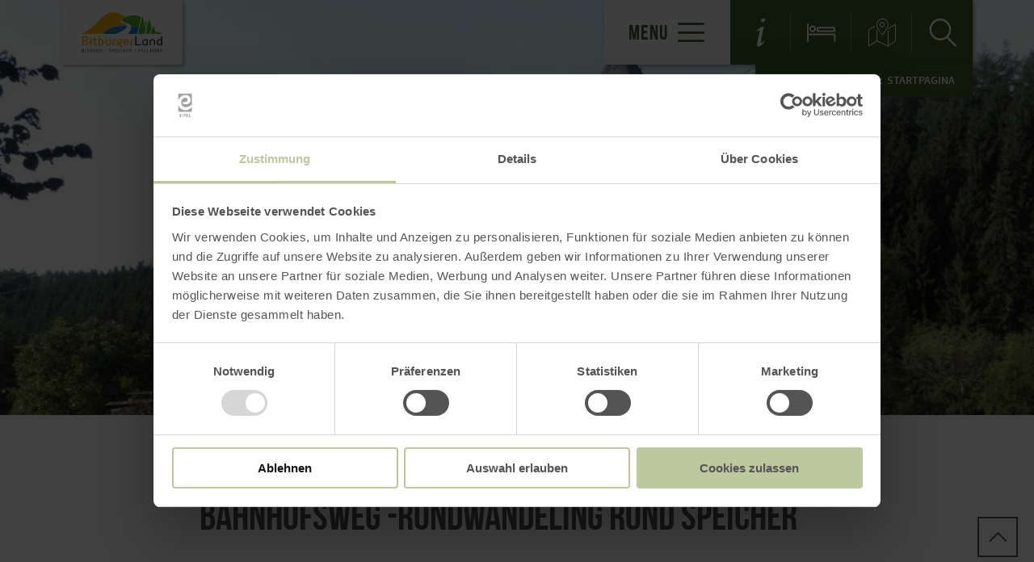

--- FILE ---
content_type: text/html; charset=UTF-8
request_url: https://www.eifel-direkt.de/nl/a-bahnhofsweg-rondwandeling-rond-speicher
body_size: 14965
content:
<!DOCTYPE html><html class="no-js hull--default page--centered" lang="nl"><head><!-- Google Consent Mode --><script data-cookieconsent="ignore">
window.dataLayer = window.dataLayer || [];
function gtag() {
dataLayer.push(arguments);
}
gtag("consent", "default", {
ad_personalization: "denied",
ad_storage: "denied",
ad_user_data: "denied",
analytics_storage: "denied",
functionality_storage: "denied",
personalization_storage: "denied",
security_storage: "granted",
wait_for_update: 500,
});
gtag("set", "ads_data_redaction", true);
gtag("set", "url_passthrough", true);
</script><!-- Google Consent Mode --><script id="Cookiebot" src="https://consent.cookiebot.com/uc.js" data-cbid="b1882b56-56d5-40fe-b5a3-6f1a5090ee0f" data-blockingmode="auto" type="text/javascript"></script><!-- Global site tag (gtag.js) - Google Analytics --><script src="https://www.googletagmanager.com/gtag/js?id=G-PFQRG0EW5W"></script><script type="application/javascript">
window.dataLayer = window.dataLayer || [];
function gtag(){dataLayer.push(arguments);}
gtag('js', new Date());gtag('config', '346058687');
gtag('config', 'G-PFQRG0EW5W');
gtag('config', '4349250397');
</script><meta charset="utf-8"><meta name="viewport" content="width=device-width, initial-scale=1, maximum-scale=1, user-scalable=1"><title>Bahnhofsweg -Rondwandeling rond Speicher</title><meta name="robots" content="index, follow, noodp"><meta name="description" content="De Speicher afdeling van de Eifelverein onderhoudt een goed gemarkeerd netwerk van wandelpaden in een afwisselend landschap met een totale lengte van 144 km. Een overzichtsbord van de routes is te vinden op de parkeerplaats Lermesbr&uuml;ck."><meta name="keywords" content="Wandelen, rondwandeling, Speicher, Speicherer Land, Zuid-Eifel"><meta name="publisher" content="Tourist-Information Bitburger Land"><meta name="google-site-verification" content="PEBi4mK_KHQJe9vi74MMEX0Z0C6Hvr77fA50o-P0gQs"><meta name="date" content="2026-01-14T15:29:16+01:00"><meta name="geo.placename" content="Speicher"><meta name="geo.position" content="49.9356;6.6381"><meta name="ICBM" content="49.9356, 6.6381"><meta property="og:title" content="Bahnhofsweg -Rondwandeling rond Speicher"><meta property="og:description" content="De Speicher afdeling van de Eifelverein onderhoudt een goed gemarkeerd netwerk van wandelpaden in een afwisselend landschap met een totale lengte van 144 km. Een overzichtsbord van de routes is te vinden op de parkeerplaats Lermesbr&uuml;ck."><meta property="og:site_name" content="www.eifel-direkt.de"><meta property="og:url" content="https://www.eifel-direkt.de/nl/a-bahnhofsweg-rondwandeling-rond-speicher"><meta property="og:image" content="https://imxplatform-cust-et.fsn1.your-objectstorage.com/media/images/07_rotergrund_1.jpg"><meta property="og:type" content="article"><link rel="canonical" href="https://www.eifel-direkt.de/nl/a-bahnhofsweg-rondwandeling-rond-speicher"><link rel="alternate" href="https://www.eifel-direkt.de/a-bahnhofsweg-rundweg-rund-um-speicher" hreflang="de"><link rel="alternate" href="https://www.eifel-direkt.de/en/a-bahnhofsweg-round-walk-around-speicher" hreflang="en"><link rel="alternate" href="https://www.eifel-direkt.de/fr/a-chemin-de-la-gare-circuit-autour-de-speicher" hreflang="fr"><link rel="alternate" href="https://www.eifel-direkt.de/nl/a-bahnhofsweg-rondwandeling-rond-speicher" hreflang="nl"><link rel="apple-touch-icon" sizes="57x57" href="https://www.eifel-direkt.de/portal/dist/images/branding/eifel-direkt/favicon/apple-touch-icon-57x57.png?v=3"><link rel="apple-touch-icon" sizes="60x60" href="https://www.eifel-direkt.de/portal/dist/images/branding/eifel-direkt/favicon/apple-touch-icon-60x60.png?v=3"><link rel="apple-touch-icon" sizes="72x72" href="https://www.eifel-direkt.de/portal/dist/images/branding/eifel-direkt/favicon/apple-touch-icon-72x72.png?v=3"><link rel="apple-touch-icon" sizes="76x76" href="https://www.eifel-direkt.de/portal/dist/images/branding/eifel-direkt/favicon/apple-touch-icon-76x76.png?v=3"><link rel="apple-touch-icon" sizes="114x114" href="https://www.eifel-direkt.de/portal/dist/images/branding/eifel-direkt/favicon/apple-touch-icon-114x114.png?v=3"><link rel="apple-touch-icon" sizes="120x120" href="https://www.eifel-direkt.de/portal/dist/images/branding/eifel-direkt/favicon/apple-touch-icon-120x120.png?v=3"><link rel="apple-touch-icon" sizes="144x144" href="https://www.eifel-direkt.de/portal/dist/images/branding/eifel-direkt/favicon/apple-touch-icon-144x144.png?v=3"><link rel="apple-touch-icon" sizes="152x152" href="https://www.eifel-direkt.de/portal/dist/images/branding/eifel-direkt/favicon/apple-touch-icon-152x152.png?v=3"><link rel="apple-touch-icon" sizes="180x180" href="https://www.eifel-direkt.de/portal/dist/images/branding/eifel-direkt/favicon/apple-touch-icon-180x180.png?v=3"><link rel="icon" type="image/png" href="https://www.eifel-direkt.de/portal/dist/images/branding/eifel-direkt/favicon/favicon-32x32.png?v=3"%]" sizes="32x32"><link rel="icon" type="image/png" href="https://www.eifel-direkt.de/portal/dist/images/branding/eifel-direkt/favicon/favicon-194x194.png?v=3" sizes="194x194"><link rel="icon" type="image/png" href="https://www.eifel-direkt.de/portal/dist/images/branding/eifel-direkt/favicon/favicon-96x96.png?v=3" sizes="96x96"><link rel="icon" type="image/png" href="https://www.eifel-direkt.de/portal/dist/images/branding/eifel-direkt/favicon/android-chrome-192x192.png?v=3" sizes="192x192"><link rel="icon" type="image/png" href="https://www.eifel-direkt.de/portal/dist/images/branding/eifel-direkt/favicon/favicon-16x16.png?v=3" sizes="16x16"><link rel="manifest" href="https://www.eifel-direkt.de/portal/dist/images/branding/eifel-direkt/favicon/manifest.json?v=3"><link rel="mask-icon" href="https://www.eifel-direkt.de/portal/dist/images/branding/eifel-direkt/favicon/safari-pinned-tab.svg?v=3" color="#ffffff"><meta name="msapplication-TileColor" content="#ffffff"><meta name="msapplication-TileImage" content="https://www.eifel-direkt.de/portal/dist/images/branding/eifel-direkt/favicon/mstile-144x144.png?v=3"><meta name="theme-color" content="#ffffff"><link rel="stylesheet" href="https://www.eifel-direkt.de/portal/dist/styles/_base.1f7885f0.css"><link rel="stylesheet" href="https://www.eifel-direkt.de/portal/dist/styles/_grid.7ccba324.css"><link rel="stylesheet" href="https://www.eifel-direkt.de/portal/dist/styles/_vendor.0d6e46bc.css"><link rel="stylesheet" href="https://www.eifel-direkt.de/portal/dist/styles/imageGallery.2d09b4e2.css"><link rel="stylesheet" href="https://www.eifel-direkt.de/portal/dist/styles/partnerColors/coloreifel-direkt.e07deb83.css"><link rel="preload" crossOrigin href="https://www.eifel-direkt.de/portal/dist/fonts/bebasNeue/bold/bebasneue_bold-webfont.44d8cf92.woff2" as="font"><link rel="preload" crossOrigin href="https://www.eifel-direkt.de/portal/dist/fonts/sourceSansPro/semibold/sourcesanspro-semibold-webfont.02af98a8.woff2" as="font"><link rel="preload" crossOrigin href="https://www.eifel-direkt.de/portal/dist/fonts/sourceSansPro/black/sourcesanspro-black-webfont.ed32a9f9.woff2" as="font"><link rel="preload" crossOrigin href="https://www.eifel-direkt.de/portal/dist/fonts/sourceSansPro/regular/sourcesanspro-regular-webfont.cb9ea62e.woff2" as="font"><link rel="preload" crossOrigin href="https://www.eifel-direkt.de/portal/dist/fonts/sourceSansPro/light/sourcesanspro-light-webfont.db121639.woff2" as="font"><link rel="preload" crossOrigin href="https://www.eifel-direkt.de/portal/dist/fonts/bebasNeue/regular/bebasneue_regular-webfont.cca2114d.woff2" as="font"><link rel="stylesheet" href="https://www.eifel-direkt.de/portal/dist/styles/pageHeader.d396cece.css"><link rel="stylesheet" href="https://www.eifel-direkt.de/portal/dist/styles/breadcrumb.0a3f9e48.css"><link rel="stylesheet" href="https://www.eifel-direkt.de/portal/dist/styles/headerImage.16943f4d.css"><link rel="stylesheet" href="https://www.eifel-direkt.de/portal/dist/styles/contentArticle.ddcfc665.css"><link rel="stylesheet" href="https://www.eifel-direkt.de/portal/dist/styles/tourList.f1747de2.css"><link rel="stylesheet" href="https://www.eifel-direkt.de/portal/dist/styles/cookieReminder.5e3cf73d.css"><link rel="stylesheet" href="https://www.eifel-direkt.de/portal/dist/styles/tourArea.3933e284.css"><link rel="stylesheet" href="https://www.eifel-direkt.de/portal/dist/styles/contentForm.a6a066e9.css"><link rel="stylesheet" href="https://www.eifel-direkt.de/portal/dist/styles/teaserGroup.e6345fad.css"><link rel="stylesheet" href="https://www.eifel-direkt.de/portal/dist/styles/jumpToTop.3a7be0ba.css"></head><body><header id="pageHeader" class="sticky" data-enhance="false"><div id="pageHeader__contentWrapper" class="g-wrapper"><a href="https://www.eifel-direkt.de/nl" id="pageHeader__logo" class="eifel-direkt" title="Terug naar startpagina"><img src="https://www.eifel-direkt.de/portal/dist/images/branding/eifel-direkt/logo.373dd0a8.svg" width="66" height="110" class="desktopLogo" alt="Logo"><img src="https://www.eifel-direkt.de/portal/dist/images/branding/eifel-direkt/print/logo.4245309a.png" class="printLogo" alt="Logo"></a><input id="pageHeader__navigation__menuSwitch" type="checkbox"><div id="pageHeader__navigation"><nav id="pageHeader__navigationWrapper"><button id="pageHeader__navigation__offCanvasOpener" class="pageHeader__navigation__menuSwitch"><span>menu</span><span class="icon-menu"></span></button><button id="pageHeader__navigation__offCanvasCloser" class="pageHeader__navigation__menuSwitch"><span class="icon-closer"></span></button><ul id="pageHeader__navigation__firstLevel"><li><a href="https://www.eifel-direkt.de/nl/wandelen"><span>Wandelen</span></a><button for="mainNav__1" class="buttonSwitch"></button><ul class="pageHeader__navigation__secondLevel"><li><a href="https://www.eifel-direkt.de/nl/wandelen/naturwanderpark-delux-1"><span>NaturWanderPark delux</span></a></li><li><a href="https://www.eifel-direkt.de/nl/wandelen/regionale-wandelroutes"><span>Regionale wandelroutes</span></a></li><li><a href="https://www.eifel-direkt.de/nl/wandelen/wandelen-met-kinderen-2"><span>Wandelen met kinderen</span></a></li><li><a href="https://www.eifel-direkt.de/nl/wandelen/wandel-arrangementen"><span>Wandel-Arrangementen</span></a></li><li><a href="https://www.eifel-direkt.de/nl/wandelen/gps-en-geocaching"><span>GPS en Geocaching</span></a></li><li><a href="https://www.tourenplaner-rheinland-pfalz.de/nl/tours/#wt=Bitburger%20Land,%20Germany%20(undefined)&amp;zc=11,6.43661,49.98059" target="_blank"><span>Routeplanner</span></a></li><li><a href="https://www.eifel-direkt.de/nl/wandelen/wandelvriendelijke-gastgevers"><span>wandelvriendelijke gastgevers</span></a></li></ul></li><li><a href="https://www.eifel-direkt.de/nl/fietsen"><span>Fietsen</span></a><button for="mainNav__2" class="buttonSwitch"></button><ul class="pageHeader__navigation__secondLevel"><li><a href="http://www.eifel-direkt.de/nl/a-kyll-fietspad"><span>Kyll-Fietspad</span></a></li><li><a href="http://www.eifel-direkt.de/nl/a-nims-fietspad"><span>Nims-Fietspad</span></a></li><li><a href="http://www.eifel-direkt.de/nl/a-pruem-fietspad"><span>Prüm-Fietspad</span></a></li><li><a href="http://www.eifel-direkt.de/nl/a-enz-fietspad"><span>Enz-Fietspad</span></a></li><li><a href="https://www.eifel-direkt.de/nl/fietsen/fietsen-reizen"><span>Fietsreizen</span></a></li><li><a href="https://www.eifel-direkt.de/radfahren-im-bitburger-land/rad-touren"><span>Fietstochten</span></a></li><li><a href="https://www.eifel-direkt.de/nl/a-route-door-5-dalen"><span>5-Dalen-Tocht</span></a></li><li><a href="https://www.eifel-direkt.de/nl/fietsen/fietservriendelijke-gastheren"><span>fietservriendelijke gastheren</span></a></li><li><a href="https://www.eifel-direkt.de/nl/fietsen/ebike"><span>Fietsverhuur en oplaadpunten voor e-bikes</span></a></li></ul></li><li><a href="https://www.eifel-direkt.de/nl/natuur"><span>Natuur</span></a><button for="mainNav__3" class="buttonSwitch"></button><ul class="pageHeader__navigation__secondLevel"><li><a href="https://www.eifel-direkt.de/nl/natuur/stuwmeer-in-biersdorf-2"><span>Stuwmeer in Biersdorf</span></a></li><li><a href="https://www.eifel-direkt.de/nl/natuur/natuurpark-zuideifel-2"><span>natuurpark Zuideifel</span></a></li><li><a href="https://www.eifel-direkt.de/nl/natuur/boomgaarden"><span>boomgaarden</span></a></li><li><a href="https://www.eifel-direkt.de/nl/natuur/natuurpaden"><span>Natuurpaden</span></a></li><li><a href="https://www.eifel-direkt.de/nl/natuur/visvangst-1"><span>visvangst</span></a></li></ul></li><li><a href="https://www.eifel-direkt.de/nl/bezienswaardigheden"><span>Bezienswaardigheden</span></a><button for="mainNav__4" class="buttonSwitch"></button><ul class="pageHeader__navigation__secondLevel"><li><a href="https://www.eifel-direkt.de/nl/bezienswaardigheden/bezienswaardigheden-activiteiten"><span>Bezienswaardigheden & activiteiten</span></a></li><li><a href="https://www.eifel-direkt.de/nl/bezienswaardigheden/kinderen-familie"><span>Kinderen & familie</span></a></li><li><a href="http://www.eifel-direkt.de/ausflugsziele-im-bitburger-land/gruppenangebote"><span>Groepen</span></a></li><li><a href="https://www.eifel-direkt.de/nl/bezienswaardigheden/bitburger-marken-erlebniswelt-1"><span>Bitburger Marken-Erlebniswelt</span></a></li><li><a href="http://www.eifel-direkt.de/nl/a-archeologische-rondtoer"><span>Archeologische rondtoer</span></a></li><li><a href="https://www.eifel-direkt.de/nl/bezienswaardigheden/tips-voor-insiders"><span>Tips voor insiders</span></a></li><li><a href="https://www.eifel-direkt.de/nl/bezienswaardigheden/tips-voor-regendagen"><span>Tips voor regendagen</span></a></li><li><a href="https://www.eifel-direkt.de/nl/bezienswaardigheden/romeinse-bezienswaardigheden"><span>Romeinse bezienswaardigheden</span></a></li><li><a href="https://www.eifel-direkt.de/nl/bezienswaardigheden/musea-cultuur"><span>Musea & Cultuur</span></a></li><li><a href="https://www.eifel-direkt.de/nl/bezienswaardigheden/perfecte-dag"><span>Perfecte dag </span></a></li><li><a href="https://www.eifel-direkt.de/nl/bezienswaardigheden/golfen-in-het-bitburger-land"><span>Golfen in het Bitburger Land</span></a></li></ul></li><li><a href="https://www.eifel-direkt.de/nl/barrierevrije-aanbiedingen-in-het-bitburger-land"><span>Barrièrevrije aanbiedingen in het Bitburger Land</span></a><button for="mainNav__5" class="buttonSwitch"></button><ul class="pageHeader__navigation__secondLevel"><li><a href="https://www.eifel-direkt.de/nl/barrierevrije-aanbiedingen-in-het-bitburger-land/informatie-toegankelijke-vakantie-in-bitburger-land-1"><span>Informatie Toegankelijke vakantie in Bitburger Land </span></a></li><li><a href="https://www.eifel-direkt.de/nl/a-barrierevrij-themapad-baukultur-eifel-in-wolsfeld"><span></span></a></li><li><a href="https://www.eifel-direkt.de/nl/barrierevrije-aanbiedingen-in-het-bitburger-land/verhuur-swiss-tracs"><span>Verhuur Swiss-Tracs</span></a></li><li><a href="https://www.eifel-direkt.de/nl/a-bitburgs-multimediaal-en-interactief-bezoekerscentrum-1"><span>Bitburger Beleveniswereld</span></a></li><li><a href="https://www.eifel-direkt.de/nl/barrierevrije-aanbiedingen-in-het-bitburger-land/cultuur-en-musea-barrierevrij"><span>Cultuur en musea - Barrièrevrij</span></a></li><li><a href="https://www.eifel-direkt.de/nl/barrierevrije-aanbiedingen-in-het-bitburger-land/de-natuur-beleven"><span>De natuur beleven</span></a></li><li><a href="https://www.eifel-direkt.de/nl/barrierevrije-aanbiedingen-in-het-bitburger-land/stop-voor-een-hapje-en-overnacht"><span>Stop voor een hapje en overnacht</span></a></li><li><a href="https://www.eifel-direkt.de/nl/barrierevrije-aanbiedingen-in-het-bitburger-land/plezier-en-ervaring-barrierevrij"><span>Plezier en ervaring - Barrièrevrij</span></a></li><li><a href="https://www.eifel-direkt.de/nl/barrierevrije-aanbiedingen-in-het-bitburger-land/toeristische-informatie-bitburger-land"><span>Toeristische informatie Bitburger Land</span></a></li></ul></li></ul><ul id="pageHeader__navigation__functions"><li><a href="https://www.eifel-direkt.de/nl/informatie" title="Informatie"><span class="icon-info"></span></a></li><li><a href="https://www.eifel-direkt.de/nl/accommodaties" title="Accommodaties"><span class="icon-bett"></span></a></li><li><a href="https://www.eifel-direkt.de/nl/eifel-kaart" title="Eifel-Kaart"><span class="icon-map"></span></a></li><li><input type="checkbox" id="mainSearchOpener"><button for="mainSearchOpener" title="Full text-zoeken"><span class="icon-magnifier openSearch"></span></button><div id="mainSearch"><form method="get" action="https://www.eifel-direkt.de/nl/full-text-zoeken"><input type="hidden" name="form" value="fulltext"><label for="mainSearch__input" class="name-query label-ichsuchenach ">Ik zoek:</label><input type="text" name="query" id="mainSearch__input" class="name-query " value="" placeholder="natuur, wandelpaden, accommodatie"><button type="submit"><span class="icon-magnifier"></span></button></form></div></li></ul></nav></div><div id="breadcrumb"><span>U bevindt zich hier:</span><ul itemscope itemtype="http://schema.org/BreadcrumbList"><li itemprop="itemListElement" itemscope itemtype="http://schema.org/ListItem"><a href="https://www.eifel-direkt.de/nl" itemprop="item"><span itemprop="name">startpagina</span></a><meta itemprop="position" content="1"></li></ul></div></div></header><main><div class="headerImageWrapper v-element" data-module="keyvisual"><section><figure class="headerImage--small h-wrapper"><div class="headerImage__imageWrapper h-element-12"><div class="headerImage__imageContainer headerImage__imageContainer"><picture><source srcset="//www.eifel-direkt.de/images/9anbkf1sqso-/historisches-bahnhofsgebaeude-aus-rotem-backstein-mit-tuermen-umgeben-von-baeumen.webp" media="(max-width: 600px)" type="image/webp"><source srcset="//www.eifel-direkt.de/images/riypqi1ljyo-/historisches-bahnhofsgebaeude-aus-rotem-backstein-mit-tuermen-umgeben-von-baeumen.webp" media="(max-width: 1000px)" type="image/webp"><source srcset="//www.eifel-direkt.de/images/er73igzofjy-/historisches-bahnhofsgebaeude-aus-rotem-backstein-mit-tuermen-umgeben-von-baeumen.webp" media="(max-width: 1400px)" type="image/webp"><source srcset="//www.eifel-direkt.de/images/gn28fpckkk8-/historisches-bahnhofsgebaeude-aus-rotem-backstein-mit-tuermen-umgeben-von-baeumen.webp" media="(min-width: 1401px)" type="image/webp"><source srcset="//www.eifel-direkt.de/images/istmdsqx1k4-/historisches-bahnhofsgebaeude-aus-rotem-backstein-mit-tuermen-umgeben-von-baeumen.jpg" media="(max-width: 600px)"><source srcset="//www.eifel-direkt.de/images/igeo!wvmtsa-/historisches-bahnhofsgebaeude-aus-rotem-backstein-mit-tuermen-umgeben-von-baeumen.jpg" media="(max-width: 1000px)"><source srcset="//www.eifel-direkt.de/images/ybz2gs4n4oa-/historisches-bahnhofsgebaeude-aus-rotem-backstein-mit-tuermen-umgeben-von-baeumen.jpg" media="(max-width: 1400px)"><source srcset="//www.eifel-direkt.de/images/yxtxk3foydo-/historisches-bahnhofsgebaeude-aus-rotem-backstein-mit-tuermen-umgeben-von-baeumen.jpg" media="(min-width: 1401px)"><img src="//www.eifel-direkt.de/images/yxtxk3foydo-/historisches-bahnhofsgebaeude-aus-rotem-backstein-mit-tuermen-umgeben-von-baeumen.jpg" srcset="//www.eifel-direkt.de/images/yxtxk3foydo-/historisches-bahnhofsgebaeude-aus-rotem-backstein-mit-tuermen-umgeben-von-baeumen.jpg" alt="Historisch stationsgebouw van rode baksteen met torens, omringd door bomen en een geparkeerde auto., &copy; Eifelverein Ortsgruppe Speicher" title="Historisch stationsgebouw van rode baksteen met torens, omringd door bomen en een geparkeerde auto., &copy; Eifelverein Ortsgruppe Speicher" width="1680" height="674" loading="lazy"></picture><div class="headerImage__imageContainer__tourDataContainer"><ul class="headerImage__imageContainer__tourDataContainer__tourData"><li><strong>Lengte :</strong> 5,3 km</li><li><strong>Duur:</strong> 1:30 h</li><li><strong>Moeiljkheid:</strong> gemakkelijk</li></ul></div></div></div></figure></section></div><section class="contentArticle" data-module="text"><div class="h-grid v-grid"><article class="contentArticle__textArea h-offset-1 h-element-10 h-offset-md-1 h-element-md-10 h-offset-sm-0 h-element-sm-12"><h1 data-ident="address_17892" data-easylanguage="title">Bahnhofsweg -Rondwandeling rond Speicher</h1><p class="subtitle">Speicher</p><div class="textArea textArea--shortable" data-easylanguage="text"><p>Het wandelpad naar het station van Speicher leidt rechtstreeks naar de trappen van de &quot;Rote Grund&quot; en was vroeger, toen er &#39;s winters veel sneeuw lag, erg populair bij kinderen.<br />
Als er &#39;s winters veel sneeuw lag, gingen de kinderen graag sleetje rijden. Na het oversteken van de weg leidt een smal en steil pad naar het station.<br />
Na het oversteken van de weg leidt een smal en steil pad naar het treinstation, dat na de opening van de spoorlijn in 1871 in rode zandsteen als een klein kasteel werd gebouwd.<br />
Het pad leidt terug naar Speicher via de Felsenweg.</p><p>&nbsp;</p></div><a href="javascript:void(0)" class="textAreaButton__showmore">mehr lesen <i class="icon-arrowBottom"></i></a><div class="contentArticle__trailMarkers closing"><p>Bewegwijzering van de tour:</p><ul><li><img src="//www.eifel-direkt.de/images/sbpmpfluxbg-/wegmarkierung-des-eifelvereins-mit-der-nummer-7-und-der-ortsgruppe-speicher.jpg" alt="Spoormarkering van de Eifelverein met het nummer 7 en de Speicher lokale groep op een witte achtergrond met een groene streep., &copy; Eifelverein OG Speicher" title="Spoormarkering van de Eifelverein met het nummer 7 en de Speicher lokale groep op een witte achtergrond met een groene streep., &copy; Eifelverein OG Speicher" height="90" loading="lazy"></li></ul></div><a class="ghost-button ghost-button--grey" href="https://www.eifel-direkt.de/nl/action/download?id=address_17892&downloadId=2406105" target="_blank">gpx: 7_Bahnhofsweg<span class="icon-downloads"></span></a><a class="ghost-button ghost-button--grey" href="https://www.eifel-direkt.de/nl/action/download?id=address_17892&downloadId=2406106" target="_blank">pdf: 7-stationsweg<span class="icon-downloads"></span></a><div class="contentArticle__textArea__sm"><p>Inhoud delen:</p><a href="https://www.facebook.com/sharer.php?u=https%3A%2F%2Fwww.eifel-direkt.de%2Fnl%2Fa-bahnhofsweg-rondwandeling-rond-speicher&amp;t=Bahnhofsweg+-Rondwandeling+rond+Speicher" target="_blank" title="Op facebook delen"><span class="icon-facebook"></span></a><a href="https://twitter.com/intent/tweet?text=Bahnhofsweg+-Rondwandeling+rond+Speicher&amp;url=https%3A%2F%2Fwww.eifel-direkt.de%2Fnl%2Fa-bahnhofsweg-rondwandeling-rond-speicher" target="_blank" title="Op X (Twitter) delen"><span class="icon-twitter"></span></a></div></article></div></section><section class="tourList" data-ident="address_17892" data-points="49.934618,6.638738 49.934725,6.63892 49.93479,6.638877 49.934875,6.638785 49.934847,6.63864 49.934789,6.638398 49.934782,6.638261 49.93473,6.6381 49.934646,6.638009 49.934558,6.637807 49.934595,6.637734 49.934647,6.637593 49.934657,6.637424 49.934633,6.637186 49.934629,6.636998 49.934657,6.6368 49.934739,6.636656 49.934862,6.63656 49.935003,6.636499 49.935138,6.636435 49.935277,6.636363 49.935095,6.635754 49.934886,6.635172 49.934778,6.634824 49.93467,6.634476 49.934642,6.634197 49.934697,6.634049 49.934539,6.633651 49.93443,6.633188 49.934321,6.632725 49.934213,6.632262 49.934157,6.632042 49.934101,6.631794 49.934046,6.631552 49.933911,6.630957 49.933776,6.630363 49.933641,6.629768 49.933506,6.62911 49.933424,6.628704 49.933342,6.628298 49.933254,6.627863 49.933166,6.627427 49.933073,6.626911 49.932982,6.626501 49.932909,6.626234 49.932819,6.625933 49.932662,6.625558 49.932522,6.625271 49.932432,6.625086 49.932253,6.624719 49.932304,6.624657 49.932318,6.62456 49.932177,6.624215 49.932035,6.623871 49.931915,6.623498 49.931795,6.623125 49.931679,6.622759 49.931562,6.622393 49.931474,6.622248 49.931445,6.621943 49.931391,6.621442 49.931336,6.621088 49.931243,6.620745 49.93115,6.620401 49.931005,6.61994 49.930798,6.619514 49.930528,6.619017 49.93024,6.618566 49.929968,6.618041 49.929886,6.617837 49.929876,6.617552 49.930024,6.61711 49.930033,6.616971 49.930125,6.616849 49.929996,6.616711 49.929851,6.616689 49.929692,6.616646 49.929554,6.616646 49.929464,6.616528 49.929464,6.616314 49.929596,6.616142 49.929685,6.616024 49.929741,6.615852 49.92963,6.61597 49.929568,6.616056 49.92943,6.616131 49.929326,6.616196 49.92929,6.616142 49.929257,6.616067 49.92919,6.616249 49.929157,6.616328 49.929103,6.616411 49.92902,6.616512 49.928939,6.616605 49.928867,6.616674 49.928775,6.616733 49.928661,6.616766 49.928564,6.6168 49.928453,6.616848 49.928306,6.616926 49.928199,6.616997 49.928116,6.617061 49.928002,6.617166 49.92771,6.61743 49.927417,6.617694 49.927248,6.61785 49.927136,6.617961 49.92705,6.618064 49.926949,6.618209 49.926804,6.618387 49.926696,6.618576 49.926638,6.618681 49.926577,6.618785 49.926507,6.61887 49.926472,6.618952 49.926465,6.619045 49.926443,6.619122 49.926385,6.619235 49.926162,6.619656 49.925938,6.620077 49.925795,6.620346 49.925714,6.620498 49.926018,6.620106 49.926322,6.619715 49.926626,6.61935 49.926867,6.619039 49.927083,6.618697 49.927306,6.618523 49.927557,6.618305 49.927862,6.61813 49.927988,6.618103 49.928108,6.61812 49.928178,6.618141 49.928238,6.618218 49.928282,6.618299 49.928315,6.618425 49.928364,6.618708 49.928424,6.619079 49.92844,6.619379 49.928402,6.619613 49.928353,6.619875 49.928315,6.620115 49.928326,6.620467 49.928337,6.620818 49.928309,6.621194 49.928282,6.62157 49.928132,6.622085 49.927982,6.6226 49.927953,6.62268 49.927982,6.6226 49.928017,6.623149 49.928053,6.623699 49.928089,6.624248 49.928067,6.624616 49.928045,6.624984 49.927794,6.625513 49.927685,6.625644 49.9275,6.62572 49.927309,6.625982 49.927124,6.626462 49.927151,6.626635 49.927283,6.62658 49.927489,6.626293 49.927756,6.626048 49.92798,6.625911 49.928203,6.625775 49.928568,6.625858 49.928878,6.626028 49.929129,6.626199 49.92938,6.626371 49.929562,6.626644 49.929677,6.626891 49.929887,6.627302 49.930098,6.627712 49.930309,6.628122 49.930519,6.628533 49.930661,6.628892 49.930803,6.629251 49.93098,6.629698 49.931157,6.630145 49.931334,6.630593 49.931388,6.630758 49.931549,6.631257 49.931711,6.631756 49.931873,6.632256 49.931934,6.632416 49.932097,6.632846 49.932322,6.633436 49.932529,6.633972 49.932736,6.634509 49.932919,6.635104 49.933102,6.6357 49.933254,6.636278 49.93325,6.636353 49.933243,6.636501 49.933233,6.636697 49.933192,6.636933 49.933017,6.637312 49.933032,6.637402 49.93313,6.637403 49.933201,6.637454 49.933271,6.637545 49.933578,6.638018 49.933811,6.638288 49.933941,6.638368 49.934082,6.638394 49.934087,6.638543 49.934145,6.638734 49.934199,6.638682 49.934176,6.638615 49.934221,6.63858 49.934342,6.638601 49.934414,6.638516 49.934459,6.638524 49.934559,6.638749"><div class="h-grid v-grid"><div class="h-offset-1 h-element-10 h-offset-md-1 h-element-md-10 h-offset-sm-0 h-element-sm-12"><div id="tourSplitscreen__list" class="tourList__list h-element-7 h-element-md-5 h-element-sm-10 h-offset-sm-1"><h2>Langs de route</h2><div class="tourList__list__map tourList__list__map--fullwidth"><a href="https://www.eifel-direkt.de/nl/eifel-kaart#ident=address_17892" class="ghost-button ghost-button--grey">kaart openen<span
class="icon-sizeIncrease"></span></a><div id="tourSplitscreen__map" class="h-element-4 h-element-md-6 h-element-sm-1"><div id="tourSplitscreen__map__mapContainer"><div class="cookiebotReminder cookieconsent-optout-marketing cookiebotReminderTourMap"><div class="cookiebotReminder__center"><p>Bitte akzeptieren Sie den Einsatz aller Cookies, um den Inhalt dieser Seite sehen zu können.</p><a href="javascript: Cookiebot.renew()">Alle Cookies Freigeben</a></div></div><div id="tourSplitscreen__map__mapContainer__map" classes="cookieconsent-optin-marketing" data-bounds="{&quot;northWest&quot;:{&quot;lat&quot;:50.173686,&quot;lng&quot;:6.311136},&quot;southEast&quot;:{&quot;lat&quot;:49.850803,&quot;lng&quot;:6.739069}}"  data-apikey="AIzaSyBjmM1z39IMGekQV_IdeSp_9oXsdis6cWc"></div></div></div></div></div></div><div id="tourInfoHeightProfile"><div class="h-wrapper"><div class="tourInfo__heightProfil h-element-12"><div class="tourInfo__heightProfil__container"><canvas id="tourInfo__heightProfil"></canvas></div></div></div></div></div></section><div class="simpleImageGallery" data-module="gallerySimple"><div class="simpleImageGallery__row"><figure class="simpleImageGallery__element"><picture><source srcset="//www.eifel-direkt.de/images/1etdf4mhuew-/ein-schmaler-von-baeumen-gesaeumter-pfad-fuehrt-zu-einer-strasse-sonnenlicht-faellt.webp" media="(max-width: 600px)" type="image/webp"><source srcset="//www.eifel-direkt.de/images/_gwlrf5t_l0-/ein-schmaler-von-baeumen-gesaeumter-pfad-fuehrt-zu-einer-strasse-sonnenlicht-faellt.webp" media="(max-width: 1000px)" type="image/webp"><source srcset="//www.eifel-direkt.de/images/vi_pyvf22ee-/ein-schmaler-von-baeumen-gesaeumter-pfad-fuehrt-zu-einer-strasse-sonnenlicht-faellt.webp" media="(max-width: 1400px)" type="image/webp"><source srcset="//www.eifel-direkt.de/images/j4lyeyhhr7g-/ein-schmaler-von-baeumen-gesaeumter-pfad-fuehrt-zu-einer-strasse-sonnenlicht-faellt.webp" media="(min-width: 1401px)" type="image/webp"><source srcset="//www.eifel-direkt.de/images/lzolh0cbebg-/ein-schmaler-von-baeumen-gesaeumter-pfad-fuehrt-zu-einer-strasse-sonnenlicht-faellt.jpg" media="(max-width: 600px)"><source srcset="//www.eifel-direkt.de/images/aqkz09i_n54-/ein-schmaler-von-baeumen-gesaeumter-pfad-fuehrt-zu-einer-strasse-sonnenlicht-faellt.jpg" media="(max-width: 1000px)"><source srcset="//www.eifel-direkt.de/images/u0hbstmutya-/ein-schmaler-von-baeumen-gesaeumter-pfad-fuehrt-zu-einer-strasse-sonnenlicht-faellt.jpg" media="(max-width: 1400px)"><source srcset="//www.eifel-direkt.de/images/u1w1opbn_fy-/ein-schmaler-von-baeumen-gesaeumter-pfad-fuehrt-zu-einer-strasse-sonnenlicht-faellt.jpg" media="(min-width: 1401px)"><img src="//www.eifel-direkt.de/images/u1w1opbn_fy-/ein-schmaler-von-baeumen-gesaeumter-pfad-fuehrt-zu-einer-strasse-sonnenlicht-faellt.jpg" srcset="//www.eifel-direkt.de/images/u1w1opbn_fy-/ein-schmaler-von-baeumen-gesaeumter-pfad-fuehrt-zu-einer-strasse-sonnenlicht-faellt.jpg" alt="Een smal, met bomen omzoomd pad leidt naar een weg. Zonlicht filtert door het bladerdak., &copy; Eifelverein Ortsgruppe Speicher" title="Een smal, met bomen omzoomd pad leidt naar een weg. Zonlicht filtert door het bladerdak., &copy; Eifelverein Ortsgruppe Speicher" width="560" height="479" loading="lazy"></picture><div class="imageGallery__links"><a href="//www.eifel-direkt.de/images/rr2fhepmykw-/ein-schmaler-von-baeumen-gesaeumter-pfad-fuehrt-zu-einer-strasse-sonnenlicht-faellt.jpg" target="_blank"
data-title="Een smal, met bomen omzoomd pad leidt naar een weg. Zonlicht filtert door het bladerdak., © Eifelverein Ortsgruppe Speicher"
data-width="16000" data-height="9000"                  class="ghost-button mfp-image glightbox">
beeld vergroten<span class="icon-sizeIncrease"></span></a></div></figure><figure class="simpleImageGallery__element"><picture><source srcset="//www.eifel-direkt.de/images/0yfoasb4uss-/historisches-bahnhofsgebaeude-aus-rotem-backstein-mit-tuermen-umgeben-von-baeumen.webp" media="(max-width: 600px)" type="image/webp"><source srcset="//www.eifel-direkt.de/images/6ebnofejuga-/historisches-bahnhofsgebaeude-aus-rotem-backstein-mit-tuermen-umgeben-von-baeumen.webp" media="(max-width: 1000px)" type="image/webp"><source srcset="//www.eifel-direkt.de/images/doki7h3mubc-/historisches-bahnhofsgebaeude-aus-rotem-backstein-mit-tuermen-umgeben-von-baeumen.webp" media="(max-width: 1400px)" type="image/webp"><source srcset="//www.eifel-direkt.de/images/j6c5p33zpr4-/historisches-bahnhofsgebaeude-aus-rotem-backstein-mit-tuermen-umgeben-von-baeumen.webp" media="(min-width: 1401px)" type="image/webp"><source srcset="//www.eifel-direkt.de/images/7px33g1crhs-/historisches-bahnhofsgebaeude-aus-rotem-backstein-mit-tuermen-umgeben-von-baeumen.jpg" media="(max-width: 600px)"><source srcset="//www.eifel-direkt.de/images/wznfzvs5dyq-/historisches-bahnhofsgebaeude-aus-rotem-backstein-mit-tuermen-umgeben-von-baeumen.jpg" media="(max-width: 1000px)"><source srcset="//www.eifel-direkt.de/images/nekoywe4pn4-/historisches-bahnhofsgebaeude-aus-rotem-backstein-mit-tuermen-umgeben-von-baeumen.jpg" media="(max-width: 1400px)"><source srcset="//www.eifel-direkt.de/images/3f1gisjbekg-/historisches-bahnhofsgebaeude-aus-rotem-backstein-mit-tuermen-umgeben-von-baeumen.jpg" media="(min-width: 1401px)"><img src="//www.eifel-direkt.de/images/3f1gisjbekg-/historisches-bahnhofsgebaeude-aus-rotem-backstein-mit-tuermen-umgeben-von-baeumen.jpg" srcset="//www.eifel-direkt.de/images/3f1gisjbekg-/historisches-bahnhofsgebaeude-aus-rotem-backstein-mit-tuermen-umgeben-von-baeumen.jpg" alt="Historisch stationsgebouw van rode baksteen met torens, omringd door bomen en een geparkeerde auto., &copy; Eifelverein Ortsgruppe Speicher" title="Historisch stationsgebouw van rode baksteen met torens, omringd door bomen en een geparkeerde auto., &copy; Eifelverein Ortsgruppe Speicher" width="560" height="479" loading="lazy"></picture><div class="imageGallery__links"><a href="//www.eifel-direkt.de/images/_7cxh9rzhpy-/historisches-bahnhofsgebaeude-aus-rotem-backstein-mit-tuermen-umgeben-von-baeumen.jpg" target="_blank"
data-title="Historisch stationsgebouw van rode baksteen met torens, omringd door bomen en een geparkeerde auto., © Eifelverein Ortsgruppe Speicher"
data-width="16000" data-height="9000"                  class="ghost-button mfp-image glightbox">
beeld vergroten<span class="icon-sizeIncrease"></span></a></div></figure><figure class="simpleImageGallery__element"><picture><source srcset="//www.eifel-direkt.de/images/9gmypnvj!0i-/eine-holztreppe-fuehrt-durch-einen-bewaldeten-bereich-hinauf-die-stufen-sind.webp" media="(max-width: 600px)" type="image/webp"><source srcset="//www.eifel-direkt.de/images/ie!bo5acavm-/eine-holztreppe-fuehrt-durch-einen-bewaldeten-bereich-hinauf-die-stufen-sind.webp" media="(max-width: 1000px)" type="image/webp"><source srcset="//www.eifel-direkt.de/images/0swsqxkjqua-/eine-holztreppe-fuehrt-durch-einen-bewaldeten-bereich-hinauf-die-stufen-sind.webp" media="(max-width: 1400px)" type="image/webp"><source srcset="//www.eifel-direkt.de/images/cv8rsl4fcum-/eine-holztreppe-fuehrt-durch-einen-bewaldeten-bereich-hinauf-die-stufen-sind.webp" media="(min-width: 1401px)" type="image/webp"><source srcset="//www.eifel-direkt.de/images/1hovpy88jvi-/eine-holztreppe-fuehrt-durch-einen-bewaldeten-bereich-hinauf-die-stufen-sind.jpg" media="(max-width: 600px)"><source srcset="//www.eifel-direkt.de/images/8kjj!isbk5u-/eine-holztreppe-fuehrt-durch-einen-bewaldeten-bereich-hinauf-die-stufen-sind.jpg" media="(max-width: 1000px)"><source srcset="//www.eifel-direkt.de/images/swdy2eviqjs-/eine-holztreppe-fuehrt-durch-einen-bewaldeten-bereich-hinauf-die-stufen-sind.jpg" media="(max-width: 1400px)"><source srcset="//www.eifel-direkt.de/images/wxm2mmcr9k0-/eine-holztreppe-fuehrt-durch-einen-bewaldeten-bereich-hinauf-die-stufen-sind.jpg" media="(min-width: 1401px)"><img src="//www.eifel-direkt.de/images/wxm2mmcr9k0-/eine-holztreppe-fuehrt-durch-einen-bewaldeten-bereich-hinauf-die-stufen-sind.jpg" srcset="//www.eifel-direkt.de/images/wxm2mmcr9k0-/eine-holztreppe-fuehrt-durch-einen-bewaldeten-bereich-hinauf-die-stufen-sind.jpg" alt="Een houten trap leidt omhoog door een bebost gebied. De treden zijn bedekt met gebladerte en omringd door bomen., &copy; Eifelverein Ortsgruppe Speicher" title="Een houten trap leidt omhoog door een bebost gebied. De treden zijn bedekt met gebladerte en omringd door bomen., &copy; Eifelverein Ortsgruppe Speicher" width="560" height="479" loading="lazy"></picture><div class="imageGallery__links"><a href="//www.eifel-direkt.de/images/d3n_or4ks4q-/eine-holztreppe-fuehrt-durch-einen-bewaldeten-bereich-hinauf-die-stufen-sind.jpg" target="_blank"
data-title="Een houten trap leidt omhoog door een bebost gebied. De treden zijn bedekt met gebladerte en omringd door bomen., © Eifelverein Ortsgruppe Speicher"
data-width="16000" data-height="9000"                  class="ghost-button mfp-image glightbox">
beeld vergroten<span class="icon-sizeIncrease"></span></a></div></figure></div><div class="lightboxVideoReminder"></div><a href="javascript:void(0);" class="simpleInlineSlider__arrowLeft"><span class="icon-arrowLeft"></span></a><a href="javascript:void(0);" class="simpleInlineSlider__arrowRight"><span class="icon-arrowRight"></span></a></div><section id="tourInfo" class="tourInfo v-grid" data-module="tour"><div class="h-wrapper"><div class="tourInfo__route v-grid h-element-8 h-element-md-6 h-element-sm-12"><h2>Info over deze route</h2><p><strong>begin:</strong> Speicher, Kirchstraße</p><p><strong>doel:</strong> Speicher, Kirchstraße</p><p><strong>Lengte :</strong> 5,3 km</p><p><strong>Duur:</strong> 1:30 h</p><p><strong>Moeiljkheid:</strong> gemakkelijk</p><p><strong>tourtype:</strong> Wandelen</p><p><strong>stijging:</strong> 172 m</p><p><strong>afdaling:</strong> 172 m</p></div><div class="tourInfo__characteristics h-element-4 h-element-md-6 h-element-sm-12"><h3>Kenmerken:</h3><ul class="infos"><li>rondrit</li></ul></div><div class="tourInfo__address h-element-4 h-element-md-6 h-element-sm-12"><h2>Eifelverein - Ortsgruppe Speicher</h2><p>Altstraße 3<br>54662 Speicher<br>Telefoon: 06562932924</p><a href="mailto:haraldthiel@t-online.de" class="ghost-button">schrijf een e-mail<span class="icon-mail"></span></a></div><div class="tourInfo__characteristics h-element-4 h-element-md-6 h-element-sm-12 tourInfo__literature"><h3>Literatuur:</h3><a href="https://www.eifel-direkt.de/nl/informatie/bestel-uw-vakantie-brochures/060a920b-13bd-0463-3516-e40e8b2a5a93" class="ghost-button">
Folderbestelling        <span class="icon-link"></span></a></div></div></section><section id="anchor-heenreis" class="contentForm" data-module="arrival"><div id="contentForm--697d2d618fa68" class="h-wrapper"><div class="contentForm__heading--fullsize withoutBG element-12"><h2>Plan uw reis</h2></div><div class="contentForm__bg"><form action="https://maps.google.com" method="get" target="_blank" class="contentForm__form h-element-6 h-element-sm-12"><input type="hidden" name="hl" value="nl"><input value="Kirchstraße, 54662 Speicher" id="daddr" name="daddr" type="hidden"><fieldset><h3>per Google Maps</h3><div class="contentForm__form__inputgroup"><div class="contentForm__form__inputset contentForm__form__inputset--arrival"><label class="positionBottom" for="contentForm__form__arriveWithCar--697d2d618fa68">Vertrek vanuit:</label><input id="contentForm__form__arriveWithCar--697d2d618fa68" class="arrival" type="text" name="saddr" placeholder="straat, plaats"></div></div><button type="submit" class="ghost-button ghost-button--grey">route plannen<span class="icon-arrowRight"></span></button></fieldset></form></div></div></section><section id="teaserGroup" class="dotNavigation__dotElement" data-dottarget="true" data-module="threeTeasers"><div class="h-grid v-grid "><h1>Ähnliche Touren:</h1><article class="teaserGroup__imageTeaser h-element-4 h-element-md-6 h-element-ty-12"><a href="https://www.eifel-direkt.de/nl/a-eifelsteig-etappe-07"><figure><picture><source srcset="//www.eifel-direkt.de/images/90062sjp4zq-/uitzicht-op-de-calvarieberg-en-alendorf-op-eifelsteig-etappe-7.webp" media="(max-width: 600px)" type="image/webp"><source srcset="//www.eifel-direkt.de/images/vwi6zhvc0ea-/uitzicht-op-de-calvarieberg-en-alendorf-op-eifelsteig-etappe-7.webp" media="(max-width: 1000px)" type="image/webp"><source srcset="//www.eifel-direkt.de/images/1aheg4jns30-/uitzicht-op-de-calvarieberg-en-alendorf-op-eifelsteig-etappe-7.webp" media="(max-width: 1400px)" type="image/webp"><source srcset="//www.eifel-direkt.de/images/o_pflrsmsq0-/uitzicht-op-de-calvarieberg-en-alendorf-op-eifelsteig-etappe-7.webp" media="(min-width: 1401px)" type="image/webp"><source srcset="//www.eifel-direkt.de/images/trnv2sh4hts-/uitzicht-op-de-calvarieberg-en-alendorf-op-eifelsteig-etappe-7.jpg" media="(max-width: 600px)"><source srcset="//www.eifel-direkt.de/images/ewrs2yshojg-/uitzicht-op-de-calvarieberg-en-alendorf-op-eifelsteig-etappe-7.jpg" media="(max-width: 1000px)"><source srcset="//www.eifel-direkt.de/images/q6a3cvns9mm-/uitzicht-op-de-calvarieberg-en-alendorf-op-eifelsteig-etappe-7.jpg" media="(max-width: 1400px)"><source srcset="//www.eifel-direkt.de/images/xxl7mx7efgw-/uitzicht-op-de-calvarieberg-en-alendorf-op-eifelsteig-etappe-7.jpg" media="(min-width: 1401px)"><img src="//www.eifel-direkt.de/images/xxl7mx7efgw-/uitzicht-op-de-calvarieberg-en-alendorf-op-eifelsteig-etappe-7.jpg" srcset="//www.eifel-direkt.de/images/xxl7mx7efgw-/uitzicht-op-de-calvarieberg-en-alendorf-op-eifelsteig-etappe-7.jpg" alt="Uitzicht op de Calvarieberg en Alendorf op Eifelsteig etappe 7, &copy; Eifel Tourismus GmbH, D. Ketz" title="Uitzicht op de Calvarieberg en Alendorf op Eifelsteig etappe 7, &copy; Eifel Tourismus GmbH, D. Ketz" width="480" height="479" loading="lazy"></picture></figure><span class="teaserGroup__imageTeaser__text"><h2>
Eifelsteig-Etappe 07<br></h2><p>Eifelsteig - Etappe 7 van Blankenheim naar Mirbach</p></span></a></article><article class="teaserGroup__imageTeaser h-element-4 h-element-md-6 h-element-ty-12"><a href="https://www.eifel-direkt.de/nl/a-pruemer-land-tour-bleialf-und-schneifel"><figure><picture><source srcset="//www.eifel-direkt.de/images/slj4heiyreu-/relaxed-rest-at-musseplatz-fishing-pond-on-richelberg-stream-path.webp" media="(max-width: 600px)" type="image/webp"><source srcset="//www.eifel-direkt.de/images/ebf!o!7_f8e-/relaxed-rest-at-musseplatz-fishing-pond-on-richelberg-stream-path.webp" media="(max-width: 1000px)" type="image/webp"><source srcset="//www.eifel-direkt.de/images/kavpd0r1sjo-/relaxed-rest-at-musseplatz-fishing-pond-on-richelberg-stream-path.webp" media="(max-width: 1400px)" type="image/webp"><source srcset="//www.eifel-direkt.de/images/dzwxsrx6jfy-/relaxed-rest-at-musseplatz-fishing-pond-on-richelberg-stream-path.webp" media="(min-width: 1401px)" type="image/webp"><source srcset="//www.eifel-direkt.de/images/bcfao!0wj!8-/relaxed-rest-at-musseplatz-fishing-pond-on-richelberg-stream-path.jpg" media="(max-width: 600px)"><source srcset="//www.eifel-direkt.de/images/hyguog4!qb0-/relaxed-rest-at-musseplatz-fishing-pond-on-richelberg-stream-path.jpg" media="(max-width: 1000px)"><source srcset="//www.eifel-direkt.de/images/aqrpxuqo1t8-/relaxed-rest-at-musseplatz-fishing-pond-on-richelberg-stream-path.jpg" media="(max-width: 1400px)"><source srcset="//www.eifel-direkt.de/images/rjxd6k__hrw-/relaxed-rest-at-musseplatz-fishing-pond-on-richelberg-stream-path.jpg" media="(min-width: 1401px)"><img src="//www.eifel-direkt.de/images/rjxd6k__hrw-/relaxed-rest-at-musseplatz-fishing-pond-on-richelberg-stream-path.jpg" srcset="//www.eifel-direkt.de/images/rjxd6k__hrw-/relaxed-rest-at-musseplatz-fishing-pond-on-richelberg-stream-path.jpg" alt="Ontspannen uitrusten bij Mu&szlig;eplatz, visvijver op Richelberg, beekpad, &copy; Eifel Tourismus GmbH, Dominik Ketz" title="Ontspannen uitrusten bij Mu&szlig;eplatz, visvijver op Richelberg, beekpad, &copy; Eifel Tourismus GmbH, Dominik Ketz" width="480" height="479" loading="lazy"></picture></figure><span class="teaserGroup__imageTeaser__text"><h2>
Prümer Land Tour Route 4 - Bleialf und die Schneifel<br></h2><p>Het marktstadje Bleialf werd al in de 16e eeuw in documenten genoemd in verband met een mijn. De mijnbouw gaat zelfs terug tot de Keltisch-Romeinse tijd.</p></span></a></article><article class="teaserGroup__imageTeaser h-element-4 h-element-md-6 h-element-ty-12"><a href="https://www.eifel-direkt.de/nl/a-seffern-glattbach-tour"><figure><picture><source srcset="//www.eifel-direkt.de/images/tucg9q1vqd4-/een-kleine-kapel-op-een-groene-weide-omringd-door-kale-bomen-op-de-achtergrond.webp" media="(max-width: 600px)" type="image/webp"><source srcset="//www.eifel-direkt.de/images/tq8dql7g7g0-/een-kleine-kapel-op-een-groene-weide-omringd-door-kale-bomen-op-de-achtergrond.webp" media="(max-width: 1000px)" type="image/webp"><source srcset="//www.eifel-direkt.de/images/dt3sohckgsa-/een-kleine-kapel-op-een-groene-weide-omringd-door-kale-bomen-op-de-achtergrond.webp" media="(max-width: 1400px)" type="image/webp"><source srcset="//www.eifel-direkt.de/images/pda58nlpqim-/een-kleine-kapel-op-een-groene-weide-omringd-door-kale-bomen-op-de-achtergrond.webp" media="(min-width: 1401px)" type="image/webp"><source srcset="//www.eifel-direkt.de/images/_eolluiebx8-/een-kleine-kapel-op-een-groene-weide-omringd-door-kale-bomen-op-de-achtergrond.jpg" media="(max-width: 600px)"><source srcset="//www.eifel-direkt.de/images/gl21bca2mso-/een-kleine-kapel-op-een-groene-weide-omringd-door-kale-bomen-op-de-achtergrond.jpg" media="(max-width: 1000px)"><source srcset="//www.eifel-direkt.de/images/4rex6j_c0cm-/een-kleine-kapel-op-een-groene-weide-omringd-door-kale-bomen-op-de-achtergrond.jpg" media="(max-width: 1400px)"><source srcset="//www.eifel-direkt.de/images/jcenkw8jqp4-/een-kleine-kapel-op-een-groene-weide-omringd-door-kale-bomen-op-de-achtergrond.jpg" media="(min-width: 1401px)"><img src="//www.eifel-direkt.de/images/jcenkw8jqp4-/een-kleine-kapel-op-een-groene-weide-omringd-door-kale-bomen-op-de-achtergrond.jpg" srcset="//www.eifel-direkt.de/images/jcenkw8jqp4-/een-kleine-kapel-op-een-groene-weide-omringd-door-kale-bomen-op-de-achtergrond.jpg" alt="Een kleine kapel op een groene weide, omringd door kale bomen. Op de achtergrond zijn windturbines te zien., &copy; TI Bitburger Land" title="Een kleine kapel op een groene weide, omringd door kale bomen. Op de achtergrond zijn windturbines te zien., &copy; TI Bitburger Land" width="480" height="479" loading="lazy"></picture></figure><span class="teaserGroup__imageTeaser__text"><h2>
Seffern "Glattbach Tour"<br></h2><p>Rondwandeling van/naar Seffern</p></span></a></article></div></section><a id="jumpToTop" class="ghost-button ghost-button--grey" href="javascript:void(0)"><span class="icon-arrowTop"></span></a></main><footer id="pageFooter" data-enhance="false"><div class="h-wrapper"><div id="pageFooter__contactArea" class="h-element-4 h-element-md-6 h-element-sm-12"><h3>Contact</h3><p>U bereikt de toeristische dienst tijdens volgende openingstijden: Maandag tot vrijdag van 9 uur tot 17 uur en zaterdag van 10 uur tot 13 uur</p><div id="pageFooter__contactArea__links"><a class="ghost-button" href="tel:0049656194340">+49 6561 94340<span class="icon-phone"></span></a><a href="https://www.eifel-direkt.de/nl/a9084772-4e55-78df-c628-fef99d0576eb" class="ghost-button">contactformulier<span class="icon-mail"></span></a></div></div><div id="pageFooter__newsletterArea" class="h-element-4 h-element-md-6 h-element-sm-12"><h3>nieuwsbrief</h3><p>Aan de hand van de nieuwsbrieven vertellen we u maandelijks nieuwigheden uit het Bitburger Land en uit de Eifel (in het Duits)</p><a href="https://www.eifel-direkt.de/nl/nieuwsbrief" class="ghost-button">aanmelden nieuwsbrief<span class="icon-mail"></span></a></div><div id="pageFooter__sm" class="h-element-4 h-element-md-6 h-element-sm-12"><h3>Social Media</h3><div class="pageFooter__sm__group"><a href="http://bit.ly/bitburgerlandfacebook" target="_blank"><span class="pageFooter__sm__icon icon-facebook"></span><span class="pageFooter__sm__link__text">Facebook</span></a><a href="http://bit.ly/bitburgerlandyoutube" target="_blank"><span class="pageFooter__sm__icon icon-youtube"></span><span class="pageFooter__sm__link__text">Youtube</span></a><a href="http://bit.ly/bitburgerlandflickr" target="_blank"><span class="pageFooter__sm__icon icon-flickr"></span><span class="pageFooter__sm__link__text">Flickr</span></a><a href="https://www.pinterest.de/bitburgerland/" target="_blank"><span class="pageFooter__sm__icon icon-pinterest"></span><span class="pageFooter__sm__link__text">Pinterest</span></a><a href="https://www.instagram.com/ferienregion_bitburgerland/" target="_blank"><span class="pageFooter__sm__icon icon-instagram"></span><span class="pageFooter__sm__link__text">Instagram</span></a></div></div><div id="pageFooter__logoArea" class="h-element-4 h-element-md-6 h-element-sm-12"><div id="pageFooter__logoArea__groupOfLogos"><a href="http://www.eifel.info" target="_blank"><img src="https://www.eifel-direkt.de/portal/dist/images/objects/etLogo.0892fb80.svg" alt="Eifel" width="57" height="96"></a><a href="http://www.deutschertourismusverband.de/qualitaet/i-marke.html" target="_blank"><img src="https://www.eifel-direkt.de/portal/dist/images/objects/logo_iMarke.41c2fba3.png" alt="i-Marke" width="57" height="57"></a><img src="https://www.eifel-direkt.de/portal/dist/images/objects/serviceQ.d77ed592.png" alt="ServiceQualität Deutschland" width="54" height="62"><a href="http://www.reisen-fuer-alle.de/" target="_blank"><img src="https://www.eifel-direkt.de/portal/dist/images/objects/logo_barrierefreiheit.46825ecf.svg" alt="Reisen für alle" width="58" height="83"></a><a href="https://www.bitburger.de/besuch" target="_blank"><img src="https://www.eifel-direkt.de/portal/dist/images/objects/bitburger.2c9fa353.png" alt="Bitburger" width="97" height="64"></a><a href="http://suedeifel.travel/" target="_blank"><img src="https://www.eifel-direkt.de/portal/dist/images/objects/logo_suedeifel_travel.6529e05e.png" alt="Südeifel Travel" width="95" height="64"></a></div><div class="verticalAlignHelper"></div></div><div id="pageFooter__meta" class="h-element-8 h-element-md-12"><nav id="pageFooter__meta__nav"><a href="https://www.eifel-direkt.de/nl/algemene-voorwaarden">Algemene voorwaarden</a><a href="https://www.eifel-direkt.de/informationen-bitburger-land/gutschein-und-shop">Shop</a><a href="https://www.eifel-direkt.de/nl/informatie/bestel-uw-vakantie-brochures/060a920b-13bd-0463-3516-e40e8b2a5a93">Brochures</a><a href="https://www.eifel-direkt.de/nl/privacyverklaring">Privacyverklaring</a><a href="https://www.eifel-direkt.de/nl/impressum">Impressum</a></nav><div id="pageFooter__meta__language"><ul><li><a href="https://www.eifel-direkt.de/a-bahnhofsweg-rundweg-rund-um-speicher">DE</a></li><li><a href="https://www.eifel-direkt.de/fr/a-chemin-de-la-gare-circuit-autour-de-speicher">FR</a></li><li><a href="https://www.eifel-direkt.de/nl/a-bahnhofsweg-rondwandeling-rond-speicher">NL</a></li><li><a href="https://www.eifel-direkt.de/en/a-bahnhofsweg-round-walk-around-speicher">EN</a></li></ul></div><div id="pageFooter__meta__copyright"><p>© Tourist-Information Bitburger Land | Römermauer 6 | 54634 Bitburg</p></div></div></div></footer><script>
window.et = {
language: 'nl',
translations: {
map: {
geoLocation: {
disabled: 'Bitte aktivieren Sie die Standortermittlung um auf der Karte verortet zu werden.',
outOfBounds: 'U bevindt zich helaas buiten onze regio en kunt dus niet gelokaliseerd worden.'
},
list: {
results: 'Treffer',
noResults: 'Keine Ergebnisse'
}
},
mediaBox: {
prev: 'Zurück',
next: 'Weiter',
close: 'Schließen',
openInNew: 'In einem neuen Fenster öffnen'
}
},
distPath: '/portal/dist/'
};
</script><link rel="stylesheet" href="https://www.eifel-direkt.de/portal/dist/styles/print.9205ff4f.css"><link rel="stylesheet" href="https://www.eifel-direkt.de/portal/dist/styles/perfect-scrollbar.847e4a34.css"><link rel="stylesheet" href="https://www.eifel-direkt.de/portal/dist/styles/glightbox.f6c710a9.css"><link rel="stylesheet" href="https://www.eifel-direkt.de/portal/dist/styles/pageFooter.6ba523a7.css"><script defer src="https://www.eifel-direkt.de/portal/dist/scripts/perfect-scrollbar.58506cbe.js"></script><script defer src="https://www.eifel-direkt.de/portal/dist/scripts/chart.984917b4.js"></script><script defer src="https://www.eifel-direkt.de/portal/dist/scripts/imxQuery.6bf7667d.js"></script><script defer src="https://www.eifel-direkt.de/portal/dist/scripts/_base.d98ba94d.js"></script><script defer src="https://www.eifel-direkt.de/portal/dist/scripts/CSS3Slider.c68734ef.js"></script><script defer src="https://www.eifel-direkt.de/portal/dist/scripts/modernizr.custom.4eada32a.js"></script><script defer src="https://www.eifel-direkt.de/portal/dist/scripts/contentArticle.8b682456.js"></script><script defer src="https://www.eifel-direkt.de/portal/dist/scripts/imx.731e76d3.js"></script><script defer src="https://www.eifel-direkt.de/portal/dist/scripts/autocomplete.3e0aec5a.js"></script><script defer src="https://www.eifel-direkt.de/portal/dist/scripts/pageHeader.662c7ffe.js"></script><script defer src="https://www.eifel-direkt.de/portal/dist/scripts/table.3d80113a.js"></script><script defer src="https://www.eifel-direkt.de/portal/dist/scripts/readMore.07bd6629.js"></script><script defer src="https://www.eifel-direkt.de/portal/dist/scripts/serialize.791860f5.js"></script><script defer src="https://www.eifel-direkt.de/portal/dist/scripts/tourSplitscreen.05704596.js"></script><script defer src="https://www.eifel-direkt.de/portal/dist/scripts/tourList.4e4cf54a.js"></script><script defer src="https://www.eifel-direkt.de/portal/dist/scripts/tourInfo.fa0aa172.js"></script><script defer src="https://www.eifel-direkt.de/portal/dist/scripts/glightbox.9b8fadf7.js"></script><script defer src="https://www.eifel-direkt.de/portal/dist/scripts/gallerySimple.3939c741.js"></script><script defer src="https://www.eifel-direkt.de/portal/dist/scripts/simpleImage.276478cb.js"></script><script defer src="https://www.eifel-direkt.de/portal/dist/scripts/cookieReminderVideo.3b91db04.js"></script><script defer src="https://www.eifel-direkt.de/portal/dist/scripts/teaserGroup.31a9841b.js"></script><script defer src="https://www.eifel-direkt.de/portal/dist/scripts/jumpToTop.24f00390.js"></script><script defer src="https://www.eifel-direkt.de/portal/dist/scripts/pageFooter.846d1978.js"></script><script type="application/ld+json">{"@context":"http:\/\/schema.org","@type":"WebPage","mainEntity":[{"@context":"http:\/\/schema.org","@type":"odta:Trail","name":"Bahnhofsweg -Rondwandeling rond Speicher","url":"https:\/\/www.eifel-direkt.de\/nl\/a-bahnhofsweg-rondwandeling-rond-speicher","identifier":17892,"address":{"@type":"PostalAddress","addressCountry":"Deutschland","addressLocality":"Speicher","postalCode":"54662","streetAddress":"Altstra\u00dfe 3","email":"haraldthiel@t-online.de","telephone":"06562932924"},"geo":{"@type":"GeoShape","line":"6.638738,49.934618,317.1 6.638744,49.934639,317.1 6.63892,49.934725,317.2 6.63892,49.934725,317.2 6.63892,49.934725,317.2 6.638939,49.934734,317.2 6.638939,49.934734,317.2 6.638939,49.934734,317.2 6.638877,49.93479,317.1 6.638877,49.93479,317.1 6.638877,49.93479,317.1 6.638785,49.934875,317.4 6.638785,49.934875,317.4 6.638785,49.934875,317.4 6.63864,49.934847,317.5 6.638398,49.934789,317.5 6.638261,49.934782,317.8 6.6381,49.93473,317.6 6.638063,49.934696,317.3 6.638063,49.934696,317.3 6.638063,49.934696,317.3 6.638009,49.934646,316.9 6.637807,49.934558,315.9 6.637807,49.934558,315.9 6.637791,49.934551,315.8 6.637791,49.934551,315.8 6.637791,49.934551,315.8 6.637734,49.934595,316.3 6.637593,49.934647,317.1 6.637424,49.934657,317.3 6.637186,49.934633,317.3 6.636998,49.934629,317.5 6.6368,49.934657,318.6 6.636656,49.934739,320.7 6.63656,49.934862,322.8 6.636499,49.935003,323.8 6.636435,49.935138,324.1 6.636363,49.935277,324.1 6.636363,49.935277,324.1 6.636363,49.935277,324.1 6.635754,49.935095,322.8 6.635172,49.934886,321.4 6.634824,49.934778,320.6 6.634476,49.93467,319.8 6.634197,49.934642,319.1 6.634049,49.934697,318.7 6.634049,49.934697,318.7 6.634049,49.934697,318.7 6.634017,49.934685,318.6 6.634017,49.934685,318.6 6.633651,49.934539,317.7 6.633188,49.93443,316.2 6.632725,49.934321,314.5 6.632262,49.934213,312.8 6.632262,49.934213,312.8 6.632262,49.934213,312.8 6.632042,49.934157,311.9 6.632042,49.934157,311.9 6.632042,49.934157,311.9 6.631794,49.934101,311.0 6.631794,49.934101,311.0 6.631552,49.934046,310.2 6.631552,49.934046,310.2 6.631552,49.934046,310.2 6.630957,49.933911,308.6 6.630363,49.933776,306.7 6.629768,49.933641,304.9 6.62911,49.933506,302.8 6.62911,49.933506,302.8 6.62911,49.933506,302.8 6.628704,49.933424,301.0 6.628298,49.933342,299.3 6.627863,49.933254,297.5 6.627427,49.933166,295.9 6.626911,49.933073,294.3 6.626501,49.932982,292.9 6.626234,49.932909,291.2 6.625933,49.932819,289.2 6.625558,49.932662,287.7 6.625271,49.932522,286.1 6.625271,49.932522,286.1 6.625086,49.932432,285.1 6.624719,49.932253,283.4 6.624719,49.932253,283.4 6.624719,49.932253,283.4 6.624657,49.932304,282.7 6.62456,49.932318,281.8 6.624215,49.932177,278.9 6.623871,49.932035,276.8 6.623498,49.931915,274.4 6.623125,49.931795,272.8 6.622759,49.931679,271.7 6.622393,49.931562,269.8 6.622248,49.931474,268.4 6.622248,49.931474,268.4 6.622248,49.931474,268.4 6.621943,49.931445,266.1 6.621442,49.931391,263.0 6.621088,49.931336,261.3 6.620745,49.931243,259.6 6.620401,49.93115,257.9 6.61994,49.931005,255.3 6.619514,49.930798,251.9 6.619017,49.930528,247.8 6.618566,49.93024,244.7 6.618041,49.929968,239.5 6.617837,49.929886,236.5 6.617552,49.929876,232.6 6.61711,49.930024,228.2 6.617094,49.930025,227.9 6.617093,49.930025,227.9 6.616971,49.930033,225.8 6.616971,49.930033,225.8 6.616971,49.930033,225.8 6.616849,49.930125,224.5 6.616849,49.930125,224.5 6.616849,49.930125,224.5 6.616711,49.929996,219.9 6.616689,49.929851,217.3 6.616646,49.929692,210.8 6.616646,49.929554,204.4 6.616528,49.929464,197.1 6.616314,49.929464,192.2 6.616142,49.929596,192.4 6.616024,49.929685,192.0 6.615852,49.929741,189.1 6.61597,49.92963,189.4 6.616056,49.929568,189.8 6.616131,49.92943,187.6 6.616196,49.929326,186.0 6.616142,49.92929,184.2 6.616067,49.929257,182.2 6.616067,49.929257,182.2 6.616067,49.929257,182.2 6.616121,49.929233,182.4 6.616249,49.92919,183.2 6.616328,49.929157,183.6 6.616411,49.929103,183.5 6.616512,49.92902,183.1 6.616605,49.928939,183.0 6.616674,49.928867,183.0 6.616705,49.928828,183.0 6.616733,49.928775,182.8 6.616766,49.928661,182.0 6.6168,49.928564,181.8 6.616848,49.928453,182.3 6.616926,49.928306,182.6 6.616997,49.928199,181.7 6.617061,49.928116,181.0 6.617166,49.928002,180.9 6.617166,49.928002,180.9 6.617166,49.928002,180.9 6.61743,49.92771,181.8 6.617694,49.927417,181.5 6.61785,49.927248,179.9 6.617961,49.927136,178.6 6.618064,49.92705,178.0 6.618209,49.926949,177.6 6.618387,49.926804,176.7 6.618576,49.926696,176.9 6.618681,49.926638,177.1 6.618785,49.926577,177.0 6.618832,49.926544,176.8 6.61887,49.926507,176.3 6.618888,49.926485,176.0 6.618899,49.926468,175.6 6.618899,49.926468,175.6 6.618899,49.926468,175.6 6.618952,49.926472,176.4 6.619002,49.926471,177.1 6.619045,49.926465,177.5 6.619084,49.926455,177.7 6.619122,49.926443,177.8 6.619235,49.926385,177.4 6.619656,49.926162,175.4 6.620077,49.925938,174.5 6.620346,49.925795,174.9 6.620346,49.925795,174.9 6.620498,49.925714,175.2 6.620498,49.925714,175.2 6.620498,49.925714,175.2 6.620106,49.926018,176.8 6.619715,49.926322,181.0 6.61935,49.926626,187.2 6.619039,49.926867,191.1 6.618697,49.927083,192.3 6.618523,49.927306,196.9 6.618305,49.927557,200.3 6.61813,49.927862,202.9 6.618103,49.927988,204.0 6.61812,49.928108,205.8 6.618141,49.928178,207.0 6.618218,49.928238,209.0 6.618299,49.928282,210.9 6.618425,49.928315,213.6 6.618708,49.928364,219.3 6.619079,49.928424,226.3 6.619379,49.92844,231.4 6.619613,49.928402,234.4 6.619875,49.928353,237.4 6.620115,49.928315,240.4 6.620115,49.928315,240.4 6.620467,49.928326,244.5 6.620818,49.928337,244.6 6.621194,49.928309,246.8 6.62157,49.928282,248.9 6.622085,49.928132,252.4 6.6226,49.927982,254.6 6.6226,49.927982,254.6 6.6226,49.927982,254.6 6.62268,49.927953,255.0 6.62268,49.927953,255.0 6.6226,49.927982,254.6 6.6226,49.927982,254.6 6.6226,49.927982,254.6 6.623149,49.928017,254.4 6.623699,49.928053,254.3 6.624248,49.928089,254.5 6.624616,49.928067,256.1 6.624984,49.928045,256.3 6.625513,49.927794,257.8 6.625644,49.927685,258.7 6.62572,49.9275,261.8 6.625982,49.927309,263.9 6.626462,49.927124,265.7 6.626635,49.927151,265.2 6.62658,49.927283,263.7 6.626293,49.927489,261.8 6.626048,49.927756,259.3 6.625911,49.92798,257.9 6.625775,49.928203,256.4 6.625858,49.928568,258.3 6.626028,49.928878,259.6 6.626199,49.929129,260.4 6.626371,49.92938,260.7 6.626371,49.92938,260.7 6.626371,49.92938,260.7 6.626644,49.929562,261.7 6.626891,49.929677,262.9 6.627302,49.929887,264.9 6.627712,49.930098,267.2 6.628122,49.930309,270.0 6.628533,49.930519,271.9 6.628892,49.930661,274.6 6.629251,49.930803,277.3 6.629251,49.930803,277.3 6.629251,49.930803,277.3 6.629698,49.93098,280.7 6.630145,49.931157,284.0 6.630593,49.931334,285.8 6.630758,49.931388,286.3 6.630758,49.931388,286.3 6.630758,49.931388,286.3 6.631257,49.931549,288.1 6.631756,49.931711,290.7 6.632256,49.931873,293.1 6.632416,49.931934,293.5 6.632416,49.931934,293.5 6.632846,49.932097,294.8 6.633436,49.932322,294.6 6.633972,49.932529,296.1 6.634509,49.932736,298.9 6.635104,49.932919,301.6 6.6357,49.933102,304.3 6.636278,49.933254,307.7 6.636353,49.93325,308.4 6.636353,49.93325,308.4 6.636501,49.933243,309.9 6.636501,49.933243,309.9 6.636501,49.933243,309.9 6.636697,49.933233,311.8 6.636697,49.933233,311.8 6.636697,49.933233,311.8 6.636933,49.933192,314.5 6.637312,49.933017,319.2 6.637312,49.933017,319.2 6.637312,49.933017,319.2 6.637402,49.933032,319.4 6.637402,49.933032,319.4 6.637402,49.933032,319.4 6.637403,49.93313,318.8 6.637454,49.933201,318.6 6.637545,49.933271,318.6 6.637545,49.933271,318.6 6.637545,49.933271,318.6 6.638018,49.933578,318.7 6.638288,49.933811,318.6 6.638368,49.933941,318.3 6.638368,49.933941,318.3 6.638371,49.933945,318.3 6.638371,49.933945,318.3 6.638371,49.933945,318.3 6.638394,49.934082,317.8 6.638394,49.934082,317.8 6.638394,49.934082,317.8 6.638543,49.934087,318.3 6.638734,49.934145,318.6 6.638734,49.934145,318.6 6.638734,49.934145,318.6 6.638682,49.934199,318.3 6.638615,49.934176,318.2 6.63858,49.934221,317.9 6.638601,49.934342,317.5 6.638587,49.934354,317.4 6.638587,49.934354,317.4 6.638516,49.934414,317.1 6.638524,49.934459,317.1 6.638524,49.934459,317.1 6.638524,49.934459,317.1 6.638749,49.934559,317.2 6.638753,49.934574,317.2"},"description":"Het wandelpad naar het station van Speicher leidt rechtstreeks naar de trappen van de \"Rote Grund\" en was vroeger, toen er 's winters veel sneeuw lag, erg populair bij kinderen.\nAls er 's winters veel sneeuw lag, gingen de kinderen graag sleetje rijden. Na het oversteken van de weg leidt een smal en steil pad naar het station.\nNa het oversteken van de weg leidt een smal en steil pad naar het treinstation, dat na de opening van de spoorlijn in 1871 in rode zandsteen als een klein kasteel werd gebouwd.\nHet pad leidt terug naar Speicher via de Felsenweg.\n\n\u00a0\n","disambiguatingDescription":"De Speicher afdeling van de Eifelverein onderhoudt een goed gemarkeerd netwerk van wandelpaden in een afwisselend landschap met een totale lengte van 144 km. Een overzichtsbord van de routes is te vinden op de parkeerplaats Lermesbr\u00fcck.","odta:startLocation":"Speicher, Kirchstra\u00dfe","odta:endLocation":"Speicher, Kirchstra\u00dfe ","potentialAction":{"@type":"ExerciseAction","distance":{"value":5.3,"unitCode":"KMT"}},"additionalProperties":[{"@type":"PropertyValue","name":"altitudeDifferenceUp","value":172,"unitCode":"MTR"},{"@type":"PropertyValue","name":"altitudeDifferenceDown","value":172,"unitCode":"MTR"},{"@type":"PropertyValue","name":"lowestPoint","value":174,"unitCode":"MTR"},{"@type":"PropertyValue","name":"highestPoint","value":324,"unitCode":"MTR"}],"hasMap":"https:\/\/www.eifel.info\/karte#ident=address_17892","image":[{"@type":"ImageObject","caption":"Historisch stationsgebouw van rode baksteen met torens, omringd door bomen en een geparkeerde auto.","height":601,"width":900,"name":"Station Speicher - Bahnhofsweg Speicher ","url":"https:\/\/imxplatform-cust-et.fsn1.your-objectstorage.com\/media\/images\/07_bahnhof.jpg"},{"@type":"ImageObject","caption":"Historisch stationsgebouw van rode baksteen met torens, omringd door bomen en een geparkeerde auto.","height":601,"width":900,"name":"Station Speicher - Bahnhofsweg Speicher ","url":"https:\/\/imxplatform-cust-et.fsn1.your-objectstorage.com\/media\/images\/07_bahnhof.jpg"},{"@type":"ImageObject","caption":"Een houten trap leidt omhoog door een bebost gebied. De treden zijn bedekt met gebladerte en omringd door bomen.","height":601,"width":900,"name":"Rotengrund - Bahnhofsweg Speicher","url":"https:\/\/imxplatform-cust-et.fsn1.your-objectstorage.com\/media\/images\/07_rotergrund_2.jpg"},{"@type":"ImageObject","caption":"Een smal, met bomen omzoomd pad leidt naar een weg. Zonlicht filtert door het bladerdak.","height":601,"width":900,"name":"Rotengrund - Bahnhofsweg Speicher","url":"https:\/\/imxplatform-cust-et.fsn1.your-objectstorage.com\/media\/images\/07_rotergrund_1.jpg"},{"@type":"ImageObject","caption":"Historisch stationsgebouw van rode baksteen met torens, omringd door bomen en een geparkeerde auto.","height":601,"width":900,"name":"Station Speicher - Bahnhofsweg Speicher ","url":"https:\/\/imxplatform-cust-et.fsn1.your-objectstorage.com\/media\/images\/07_bahnhof.jpg"},{"@type":"ImageObject","caption":"Spoormarkering van de Eifelverein met het nummer 7 en de Speicher lokale groep op een witte achtergrond met een groene streep.","height":1164,"width":1172,"name":"Markering van stationsroute","url":"https:\/\/imxplatform-cust-et.fsn1.your-objectstorage.com\/media\/7-bahnhofsweg-speicher-markierung.jpg"}]}]}</script><script>
if('serviceWorker' in navigator) {
window.addEventListener('load', function() {
navigator.serviceWorker.register(window.location.origin + '/portal/dist/sw.js', {scope: '/'});
});
}
</script></body></html>

--- FILE ---
content_type: text/css; charset=utf-8
request_url: https://www.eifel-direkt.de/portal/dist/styles/tourList.f1747de2.css
body_size: 988
content:
/*! eifel, Compiled at 2025-06-11 12:41:03 */
/**
 * eifel
 *
 * LICENSE
 *
 * This software and its source code is protected by copyright law (Sec. 69a ff. UrhG).
 * It is not allowed to make any kinds of modifications, nor must it be copied,
 * or published without explicit permission. Misuse will lead to persecution.
 *
 * @copyright  2020 infomax websolutions GmbH
 * @link       https://www.infomax-online.de
 * @author     Steven Schöning <schoening@infomax-it.de>
 * @since      02.12.2021
 */
/**
 * LICENSE
 *
 * This software and its source code is protected by copyright law (Sec. 69a ff. UrhG).
 * It is not allowed to make any kinds of modifications, nor must it be copied,
 * or published without explicit permission. Misuse will lead to persecution.
 *
 * @copyright  2021 infomax websolutions GmbH
 * @link       https://www.infomax-online.de
 * @author     Benjamin Hofmann <hofmann@infomax-it.de>
 * @since      2021-11-29
 */
/**

Navigation:
A.

**/
/*  =========================================================
 =A.
========================================================= */
@media screen {
  body {
    overflow: unset;
  }
  .tourList .tourSplitscreen__buttons {
    display: inline-block;
    padding-bottom: 40px;
    width: 100%;
  }
  .tourList .tourSplitscreen__buttons h3 {
    color: #545454;
    font: 700 24px/32px 'Arial', 'Helvetica', 'sans-serif';
    margin-bottom: 5px;
  }
  .tourList .tourSplitscreen__buttons label {
    margin: 4px 18px 4px 0;
    padding: 5px 15px 5px 0;
    background-color: #fff;
    border: 1px solid #545454;
    overflow: auto;
    float: left;
    text-align: center;
    display: block;
  }
  .tourList .tourSplitscreen__buttons input {
    visibility: hidden;
  }
  .tourList .tourSplitscreen__buttons span {
    color: #545454;
    font: 400 22px/32px 'SourceSansPro', 'Arial', 'Helvetica', 'sans-serif';
  }
  .tourList .tourSplitscreen__buttons i[class^="icon-"]::before {
    padding-right: 10px;
    font-size: 18px;
  }
  .tourList .tourSplitscreen__buttons input:checked + span {
    font: 400 22px/32px 'SourceSansPro', 'Arial', 'Helvetica', 'sans-serif';
  }
  .tourList .tourList__list {
    margin: 0 0 50px 0;
    width: 100%;
    background-color: #f8f8f8;
  }
  .tourList .tourList__list h2 {
    font: 400 70px/40px 'BebasNeue', 'Arial', 'Helvetica', 'sans-serif';
    color: #fff;
    background-color: #545454;
    padding: 20px;
    margin: 0;
  }
  .tourList .tourList__list .tourList__list__page {
    width: 50%;
    display: inline-block;
  }
  .tourList .tourList__list .tourList__list__page .tourList__list__page__element {
    width: 100%;
  }
  .tourList .tourList__list .tourList__list__page .tourList__list__page__element a:not(.ghost-button) {
    display: inline-block;
    padding: 15px;
    text-decoration: none;
    border-bottom: 1px solid rgba(142, 148, 125, 0.2);
    width: 100%;
  }
  .tourList .tourList__list .tourList__list__page .tourList__list__page__element a:not(.ghost-button) h3 {
    font: 300 20px/30px 'SourceSansPro', Arial, sans-serif;
    color: #545454;
    margin: 0;
    position: relative;
  }
  .tourList .tourList__list .tourList__list__page .tourList__list__page__element a:not(.ghost-button) h3 i {
    position: absolute;
    right: 0;
    top: 2px;
  }
  .tourList .tourList__list .tourList__list__page .tourList__list__page__element .tourList__list__page__element__content {
    display: none;
  }
  .tourList .tourList__list .tourList__list__page .tourList__list__page__element .tourList__list__page__element__content--active {
    display: block;
  }
  .tourList .tourList__list .tourList__list__page .tourList__list__page__element .tourList__list__page__element__content figure {
    float: left;
    margin: 15px;
    position: relative;
    top: 20px;
  }
  .tourList .tourList__list .tourList__list__page .tourList__list__page__element .tourList__list__page__element__content .tourList__list__page__element__content__text {
    font: 300 20px/30px 'SourceSansPro', Arial, sans-serif;
    color: #545454;
    margin: 15px;
    padding-top: 10px;
  }
  .tourList .tourList__list .tourList__list__page .tourList__list__page__element .tourList__list__page__element__content .tourList__list__page__element__content__text p {
    margin-top: 0;
  }
  .tourList .tourList__list .tourList__list__page .tourList__list__page__element .tourList__list__page__element__content .tourList__list__page__element__content__text a.ghost-button {
    position: relative;
    width: 215px;
    right: 0;
    float: right;
    margin: 10px 10px 20px 0;
    height: 52px;
    padding: 10px 10px 10px 10px;
    font: 400 18px/30px 'SourceSansPro', 'Arial', 'Helvetica', sans-serif;
  }
  .tourList .tourList__list .tourList__list__page .tourList__list__page__element .tourList__list__page__element__content .tourList__list__page__element__content__text a.ghost-button i {
    font-size: 20px;
    top: -7px;
  }
  .tourList .tourList__list .tourList__list__page .tourList__list__page__element .tourList__list__page__element__content .isOpenContainer {
    position: relative;
    width: 100%;
    left: 20px;
    top: 15px;
    display: inline-block;
  }
  .tourList .tourList__list .tourList__list__map {
    display: inline-block;
    width: 47%;
    height: 500px;
    position: -webkit-sticky;
    position: sticky;
    overflow: hidden;
    top: 0;
    right: 3px;
    float: right;
  }
  .tourList .tourList__list .tourList__list__map--fullwidth {
    width: 100%;
  }
  .tourList .tourList__list .tourList__list__map a {
    position: absolute;
    right: -5px;
    top: 5px;
    z-index: 10;
    padding: 12px 80px 12px 20px;
    height: 51px;
  }
  .tourList .tourList__list .tourList__list__map a span {
    top: -5px;
  }
  .tourList .tourList__list .tourList__list__map #tourSplitscreen__map,
  .tourList .tourList__list .tourList__list__map #tourSplitscreen__map__mapContainer {
    width: 100%;
  }
  .tourList .tourList__list .tourList__list__map #tourSplitscreen__map #tourSplitscreen__map__mapContainer__map,
  .tourList .tourList__list .tourList__list__map #tourSplitscreen__map__mapContainer #tourSplitscreen__map__mapContainer__map {
    width: 100%;
    height: 500px;
  }
}
@media screen and (max-width: 1400px) {
  .tourList .tourList__list .tourList__list__page .tourList__list__page__element .tourList__list__page__element__content .tourList__list__page__element__content__text a.ghost-button i {
    top: -2px;
  }
}
@media screen and (max-width: 1000px) {
  .tourList .tourList__list h2 {
    font: 400 40px/40px 'BebasNeue', 'Arial', 'Helvetica', 'sans-serif';
  }
  .tourList .tourList__list .tourList__list__page {
    width: 95%;
    display: block;
  }
  .tourList .tourList__list .tourList__list__map {
    display: block;
    width: 100%;
  }
}


--- FILE ---
content_type: application/x-javascript
request_url: https://consentcdn.cookiebot.com/consentconfig/b1882b56-56d5-40fe-b5a3-6f1a5090ee0f/eifel-direkt.de/configuration.js
body_size: 325
content:
CookieConsent.configuration.tags.push({id:189896349,type:"script",tagID:"",innerHash:"",outerHash:"",tagHash:"10088320882296",url:"https://www.googletagmanager.com/gtag/js?id=G-PFQRG0EW5W",resolvedUrl:"https://www.googletagmanager.com/gtag/js?id=G-PFQRG0EW5W",cat:[3]});CookieConsent.configuration.tags.push({id:189896350,type:"script",tagID:"",innerHash:"",outerHash:"",tagHash:"3765595810080",url:"https://www.google.com/recaptcha/api.js",resolvedUrl:"https://www.google.com/recaptcha/api.js",cat:[1]});CookieConsent.configuration.tags.push({id:189896351,type:"script",tagID:"",innerHash:"",outerHash:"",tagHash:"229297791556",url:"https://www.eifel-direkt.de/portal/dist/scripts/tosc5.7a7ca580.js",resolvedUrl:"https://www.eifel-direkt.de/portal/dist/scripts/tosc5.7a7ca580.js",cat:[1,3]});CookieConsent.configuration.tags.push({id:189896352,type:"iframe",tagID:"",innerHash:"",outerHash:"",tagHash:"13990197495077",url:"https://www.youtube-nocookie.com/embed/sjWl95kW9xY",resolvedUrl:"https://www.youtube-nocookie.com/embed/sjWl95kW9xY",cat:[4]});CookieConsent.configuration.tags.push({id:189896353,type:"script",tagID:"",innerHash:"",outerHash:"",tagHash:"3654879277507",url:"https://www.eifel-direkt.de/portal/dist/scripts/tourSplitscreen.05704596.js",resolvedUrl:"https://www.eifel-direkt.de/portal/dist/scripts/tourSplitscreen.05704596.js",cat:[2]});CookieConsent.configuration.tags.push({id:189896355,type:"script",tagID:"",innerHash:"",outerHash:"",tagHash:"14007030665930",url:"https://www.eifel-direkt.de/portal/dist/scripts/youtubeApiReady.150e2adb.js",resolvedUrl:"https://www.eifel-direkt.de/portal/dist/scripts/youtubeApiReady.150e2adb.js",cat:[4]});CookieConsent.configuration.tags.push({id:189896356,type:"script",tagID:"",innerHash:"",outerHash:"",tagHash:"899512553421",url:"https://www.eifel-direkt.de/portal/dist/scripts/tosc5.7a7ca580.js",resolvedUrl:"https://www.eifel-direkt.de/portal/dist/scripts/tosc5.7a7ca580.js",cat:[1,4]});CookieConsent.configuration.tags.push({id:189896370,type:"script",tagID:"",innerHash:"",outerHash:"",tagHash:"6205091446690",url:"",resolvedUrl:"",cat:[1,4]});CookieConsent.configuration.tags.push({id:189896379,type:"iframe",tagID:"",innerHash:"",outerHash:"",tagHash:"12431132963108",url:"https://www.youtube-nocookie.com/embed/Faq7x6hpBMs",resolvedUrl:"https://www.youtube-nocookie.com/embed/Faq7x6hpBMs",cat:[4]});

--- FILE ---
content_type: image/svg+xml
request_url: https://www.eifel-direkt.de/portal/dist/images/branding/eifel-direkt/logo.373dd0a8.svg
body_size: 5285
content:
<svg xmlns="http://www.w3.org/2000/svg" xmlns:xlink="http://www.w3.org/1999/xlink" width="173" height="87.005" viewBox="7.982 6.04 173 87.005"><defs><path id="a" d="M3.5 0h181.232v102.54H3.5z"/></defs><clipPath id="b"><use xlink:href="#a" overflow="visible"/></clipPath><path clip-path="url(#b)" fill="#3D464A" d="M178.002 75.365c0 .199-.106.298-.32.298h-3.04c-.747 0-1.388-.233-1.921-.7-.534-.466-.8-1.077-.8-1.832v-3.278c0-.755.251-1.365.753-1.833.5-.466 1.156-.699 1.968-.699h3.04c.214 0 .32.099.32.297v7.747zm1.92 2.83c.299 0 .532-.079.704-.238.172-.16.255-.377.255-.657V58.83c0-.278-.084-.497-.255-.656-.172-.159-.405-.239-.704-.239h-.96c-.3 0-.534.08-.705.239-.171.159-.255.378-.255.656v5.661c0 .199-.107.298-.321.298h-3.168c-.79 0-1.521.129-2.192.388a5.302 5.302 0 0 0-1.729 1.058 4.929 4.929 0 0 0-1.552 3.62v3.277c0 .716.133 1.386.399 2.012a4.57 4.57 0 0 0 1.137 1.608c.49.447 1.082.8 1.776 1.059.693.258 1.455.387 2.289.387l5.281-.003zm-15.362 0c.298 0 .533-.079.704-.238.171-.16.256-.377.256-.657v-7.448c0-.716-.145-1.4-.432-2.056a5.28 5.28 0 0 0-1.201-1.713 5.761 5.761 0 0 0-1.856-1.162c-.726-.288-1.535-.433-2.433-.433-.896 0-1.707.145-2.432.433a5.713 5.713 0 0 0-1.857 1.162 5.278 5.278 0 0 0-1.2 1.713 5.076 5.076 0 0 0-.432 2.056V77.3c0 .28.085.497.255.657.172.159.406.238.705.238h.961c.298 0 .533-.079.704-.238.171-.16.256-.377.256-.657v-7.448c0-.755.25-1.416.752-1.982.502-.565 1.265-.849 2.288-.849s1.787.283 2.289.849c.501.566.752 1.227.752 1.982V77.3c0 .28.085.497.256.657.171.159.404.238.704.238h.961zm-15.684 0c.299 0 .533-.079.705-.238.17-.16.256-.377.256-.657V65.682c0-.278-.086-.496-.256-.655-.172-.159-.406-.238-.705-.238h-4.769c-.896 0-1.718.149-2.465.447-.746.297-1.391.7-1.936 1.206s-.966 1.108-1.265 1.803a5.524 5.524 0 0 0-.448 2.205v2.65c0 .794.128 1.524.384 2.19a5.172 5.172 0 0 0 1.057 1.713 4.59 4.59 0 0 0 1.6 1.103 5.272 5.272 0 0 0 2.049.387c.832 0 1.541-.119 2.127-.357.588-.238 1.031-.546 1.329-.924.085-.099.176-.133.272-.104.096.03.144.104.144.224 0 .218.086.417.256.595.171.179.406.268.704.268h.961zm-1.921-5.541c0 .417-.067.82-.206 1.207-.141.387-.348.74-.625 1.058-.278.317-.624.57-1.04.759-.417.189-.912.283-1.488.283-.854 0-1.521-.238-2.001-.715s-.72-1.093-.72-1.847v-2.95c0-.854.293-1.59.879-2.205.588-.615 1.414-.924 2.48-.924h2.401c.213 0 .319.1.319.298v5.036zm-12.321 5.541c.298 0 .533-.079.704-.238.171-.16.256-.377.256-.657v-.893c0-.278-.086-.496-.256-.655s-.405-.238-.704-.238h-8.739c-.213 0-.32-.099-.32-.298V58.83c0-.278-.085-.497-.256-.656-.171-.159-.406-.239-.704-.239h-1.12c-.3 0-.533.08-.705.239-.17.159-.255.378-.255.656v18.472c0 .279.085.497.255.656.172.159.405.238.705.238l11.139-.001z"/><defs><path id="c" d="M3.5 0h181.232v102.54H3.5z"/></defs><clipPath id="d"><use xlink:href="#c" overflow="visible"/></clipPath><path clip-path="url(#d)" fill="#F8AA00" d="M114.693 78.195c.299 0 .533-.079.705-.238.17-.16.255-.377.255-.657v-7.448c0-.755.198-1.365.592-1.833.394-.465.998-.7 1.808-.7h.961c.298 0 .533-.079.704-.238.17-.16.256-.377.256-.655v-.745c0-.278-.086-.496-.256-.655-.171-.159-.406-.239-.704-.239h-1.153c-1.6 0-2.848.458-3.744 1.372-.896.914-1.345 2.095-1.345 3.545V77.3c0 .28.085.497.256.657.17.159.405.238.704.238h.961zm-8.32-8.282c0 .199-.107.298-.321.298h-4.96c-.214 0-.321-.099-.321-.298v-.149c0-.754.203-1.399.607-1.936.407-.536 1.11-.804 2.114-.804 1.024 0 1.759.268 2.208.804.448.537.673 1.182.673 1.936v.149zm1.631 4.857a.984.984 0 0 0-.64-.284c-.235-.01-.469.094-.705.313-.235.239-.576.491-1.024.76-.449.268-1.077.402-1.888.402-1.024 0-1.776-.258-2.256-.775-.481-.516-.721-1.151-.721-1.906v-.537c0-.198.107-.298.321-.298h7.2c.299 0 .534-.079.705-.238.17-.16.255-.377.255-.655v-1.789c0-.715-.134-1.395-.399-2.041a4.871 4.871 0 0 0-1.153-1.683 5.545 5.545 0 0 0-1.808-1.133c-.705-.278-1.505-.417-2.4-.417-.896 0-1.692.139-2.384.417a5.227 5.227 0 0 0-1.761 1.133 4.707 4.707 0 0 0-1.088 1.683 5.684 5.684 0 0 0-.367 2.041v3.516a4.977 4.977 0 0 0 1.6 3.695 5.502 5.502 0 0 0 1.841 1.118c.715.269 1.521.402 2.416.402 1.153 0 2.144-.208 2.977-.625.832-.417 1.461-.874 1.889-1.371.17-.197.261-.406.271-.625.012-.218-.08-.417-.271-.595l-.61-.508zm-16.291 9.206c.171.179.373.293.608.343a.961.961 0 0 0 .704-.135c.533-.337 1.029-.814 1.488-1.43.459-.616.689-1.429.689-2.443 0-.695-.15-1.325-.448-1.892a4.368 4.368 0 0 0-1.233-1.445 5.975 5.975 0 0 0-1.824-.923 7.269 7.269 0 0 0-2.192-.328h-2.464c-.384 0-.48-.139-.289-.417l.512-.655c.107-.159.234-.253.384-.283a1.12 1.12 0 0 1 .48.014c.192.04.417.079.672.119.256.04.533.06.833.06a5.86 5.86 0 0 0 2.128-.388 5.856 5.856 0 0 0 1.776-1.058 5.167 5.167 0 0 0 1.232-1.595c.309-.615.465-1.27.465-1.965 0-.935-.267-1.808-.8-2.623a2.314 2.314 0 0 1-.256-.506.538.538 0 0 1 .064-.507l1.024-1.281c.17-.218.24-.441.207-.67-.031-.228-.165-.422-.399-.581l-.64-.417a1.045 1.045 0 0 0-.72-.194.917.917 0 0 0-.624.372l-1.024 1.281a.972.972 0 0 1-.352.299c-.128.059-.342.049-.64-.03a3.49 3.49 0 0 0-.785-.178 7.39 7.39 0 0 0-.656-.031c-.748 0-1.457.135-2.128.403a5.958 5.958 0 0 0-1.777 1.088 5.37 5.37 0 0 0-1.232 1.609 4.31 4.31 0 0 0-.464 1.967c0 .516.091 1.022.272 1.52.181.497.432.943.752 1.341a.835.835 0 0 1 .176.387.61.61 0 0 1-.112.477l-1.504 1.936c-.363.458-.544.904-.544 1.342v.741c0 .28.085.497.256.657.171.159.405.238.704.238h5.505c.811 0 1.477.194 2.001.582.522.388.783.898.783 1.535 0 .456-.096.819-.287 1.088a2.596 2.596 0 0 1-.705.669c-.533.378-.619.785-.255 1.222l.639.685zm-3.12-12.081a2.67 2.67 0 0 1-1.456-1.341 2.263 2.263 0 0 1-.224-.998c0-.358.075-.69.224-.999a2.683 2.683 0 0 1 1.456-1.341c.33-.129.677-.193 1.04-.193s.709.064 1.041.193c.33.129.618.308.864.537.245.229.442.497.592.804.149.309.224.641.224.999 0 .357-.075.691-.224.998a2.675 2.675 0 0 1-1.456 1.341 2.845 2.845 0 0 1-1.041.193 2.853 2.853 0 0 1-1.04-.193m-12.083 6.3c.299 0 .533-.079.704-.238.171-.16.256-.377.256-.657v-7.448c0-.755.197-1.365.592-1.833.395-.465.998-.7 1.808-.7h.96c.298 0 .533-.079.704-.238.17-.16.256-.377.256-.655v-.745c0-.278-.086-.496-.256-.655-.171-.159-.406-.239-.704-.239h-1.152c-1.6 0-2.849.458-3.745 1.372-.896.914-1.344 2.095-1.344 3.545V77.3c0 .28.085.497.256.657.17.159.405.238.704.238h.961zm-8.641-5.064c0 .755-.235 1.416-.704 1.98-.47.566-1.217.85-2.241.85s-1.776-.284-2.256-.85a2.966 2.966 0 0 1-.72-1.98v-7.449c0-.278-.085-.496-.256-.655-.171-.159-.405-.239-.704-.239h-.96c-.299 0-.534.081-.704.239-.171.159-.256.377-.256.655v7.449a5.216 5.216 0 0 0 1.601 3.769 5.751 5.751 0 0 0 1.841 1.163c.714.288 1.521.432 2.416.432.896 0 1.701-.144 2.417-.432a5.548 5.548 0 0 0 1.824-1.163 5.175 5.175 0 0 0 1.168-1.713 5.233 5.233 0 0 0 .417-2.056v-7.449c0-.278-.086-.496-.256-.655-.171-.159-.406-.239-.704-.239h-.96c-.299 0-.534.081-.705.239-.17.159-.255.377-.255.655v7.449zm-15.203 0c0 .755-.267 1.366-.8 1.832-.534.467-1.174.7-1.92.7h-3.041c-.213 0-.32-.099-.32-.298v-7.747c0-.198.107-.297.32-.297h3.041c.811 0 1.467.233 1.969.699.5.468.751 1.078.751 1.833v3.278zm-2.72 5.064c.832 0 1.595-.129 2.289-.387a5.415 5.415 0 0 0 1.776-1.059 4.576 4.576 0 0 0 1.136-1.608c.267-.625.4-1.296.4-2.012v-3.277a4.91 4.91 0 0 0-.417-2.011 4.856 4.856 0 0 0-1.136-1.609 5.275 5.275 0 0 0-1.729-1.058 6.067 6.067 0 0 0-2.192-.388h-3.169c-.213 0-.32-.099-.32-.298v-5.66c0-.279-.085-.497-.256-.657-.171-.158-.405-.238-.704-.238h-.96c-.299 0-.534.08-.705.238-.17.16-.256.378-.256.657V77.3c0 .279.085.497.256.657.17.159.405.238.705.238h5.282zm-10.083 0c.299 0 .533-.079.705-.238.17-.16.256-.377.256-.657v-.744c0-.278-.085-.496-.256-.655-.171-.16-.406-.239-.705-.239h-.64c-.812 0-1.36-.198-1.648-.595-.288-.397-.432-.943-.432-1.639v-5.811c0-.198.107-.297.32-.297h2.4c.299 0 .533-.08.705-.238.17-.16.256-.377.256-.655v-.746c0-.278-.085-.496-.256-.655-.171-.159-.406-.238-.705-.238h-2.4c-.213 0-.32-.099-.32-.298v-2.085c0-.278-.086-.496-.255-.656-.172-.159-.406-.238-.705-.238h-.96c-.299 0-.533.08-.704.238-.171.16-.256.378-.256.656v2.085c0 .199-.107.298-.32.298h-.96c-.299 0-.534.08-.704.238-.171.16-.256.377-.256.655v.746c0 .278.085.496.256.655.17.159.405.238.704.238h.96c.213 0 .32.099.32.297v5.959c0 1.45.379 2.582 1.137 3.397.757.815 1.936 1.221 3.536 1.221h.927v.001zm-11.842 0c.298 0 .533-.079.704-.238.171-.16.256-.377.256-.657V65.682c0-.278-.085-.496-.256-.655-.171-.159-.406-.238-.704-.238h-.96c-.299 0-.534.08-.704.238-.171.16-.256.377-.256.655V77.3c0 .28.085.497.256.657.17.159.404.238.704.238h.96zm0-15.492c.298 0 .533-.079.704-.238.171-.16.256-.377.256-.655v-1.491c0-.278-.085-.495-.256-.656-.171-.158-.406-.238-.704-.238h-.96c-.299 0-.534.08-.704.238-.171.161-.256.378-.256.656v1.491c0 .278.085.496.256.655.17.159.404.238.704.238h.96zm-15.842 4.022c-.213 0-.321-.1-.321-.297v-5.513c0-.199.107-.298.321-.298h2.816c.384 0 .779.055 1.184.164.405.109.774.283 1.105.521.331.239.602.546.816.923.213.378.32.834.32 1.371s-.107 1.003-.32 1.4c-.214.397-.485.72-.816.969-.331.249-.7.438-1.105.565-.405.129-.8.193-1.184.193h-2.816v.002zm0 8.789c-.213 0-.321-.099-.321-.298v-5.512c0-.198.107-.298.321-.298h4.097c.384 0 .778.065 1.184.194.405.129.773.317 1.104.565.331.249.603.571.816.968.213.397.32.864.32 1.4s-.107.993-.32 1.371a2.837 2.837 0 0 1-.816.923 3.379 3.379 0 0 1-1.104.521c-.406.11-.8.163-1.184.163h-4.097v.003zm4.321 2.681c.853 0 1.659-.144 2.417-.432a6.301 6.301 0 0 0 1.984-1.192 5.742 5.742 0 0 0 1.345-1.787 5.109 5.109 0 0 0 .496-2.25c0-.973-.24-1.842-.72-2.607-.48-.764-1.169-1.455-2.064-2.071-.235-.179-.257-.367-.064-.565a6.1 6.1 0 0 0 1.152-1.699 4.806 4.806 0 0 0 .416-1.996c0-.795-.166-1.539-.496-2.235a5.687 5.687 0 0 0-1.344-1.803 6.315 6.315 0 0 0-1.985-1.191 6.74 6.74 0 0 0-2.416-.433H9.778c-.299 0-.534.08-.704.239-.171.159-.256.378-.256.656v18.472c0 .279.085.497.256.656.17.159.405.238.704.238H16.5z"/><g><defs><path id="e" d="M3.5 0h181.232v102.54H3.5z"/></defs><clipPath id="f"><use xlink:href="#e" overflow="visible"/></clipPath><path clip-path="url(#f)" fill="#3D464A" d="M180.752 88.148c-.011-.353-.063-2.013-2.21-2.013-2.064 0-2.409 1.813-2.409 3.521 0 1.822.345 3.521 2.294 3.521.816 0 1.414-.475 1.612-1.054h.021v.921h.691v-3.521h-2.315v.684h1.478c0 .901-.094 2.287-1.373 2.287-1.278 0-1.445-1.271-1.445-2.838 0-1.565.168-2.837 1.445-2.837.911 0 1.205.616 1.246 1.329h.965zm-10.603-1.196h1.101c.859 0 1.352.418 1.352 1.082 0 1.31-.996 1.31-1.54 1.31h-.912v-2.392h-.001zm-.921 6.092h.922v-3.019h1.247c.471 0 1.037.058 1.109.987l.064 1.054c.021.332.093.835.251.978h1.111c-.22-.124-.356-.313-.398-1.063l-.063-1.157c-.043-.579-.41-1.063-1.06-1.13v-.019c.871-.189 1.153-.968 1.153-1.708 0-1.072-.744-1.699-1.917-1.699h-2.421v6.776h.002zm-7.092-2.011c0 1.395.69 2.145 2.189 2.145 1.467 0 2.199-.845 2.199-2.145v-4.765h-.921v4.765c0 .948-.294 1.461-1.278 1.461-.911 0-1.267-.465-1.267-1.461v-4.765h-.923v4.765h.001zm-6.003-4.081h1.036c.902 0 1.289.408 1.289 1.11 0 1.043-.88 1.13-1.268 1.13h-1.058v-2.24h.001zm-.922 6.092h2.032c1.561 0 2.42-.561 2.42-1.937 0-.835-.408-1.471-1.331-1.67v-.019a1.467 1.467 0 0 0 1.09-1.415c0-1.318-.942-1.736-1.917-1.736h-2.294v6.777zm.922-3.226h1.1c.807 0 1.467.361 1.467 1.291 0 .655-.335 1.253-1.311 1.253h-1.256v-2.544zm-7.146 3.226h3.96v-.74h-3.038v-6.036h-.922v6.776zm-6.223 0h3.961v-.74h-3.037v-6.036h-.924v6.776zm-5.059-2.658v2.658h.922v-2.658l1.979-4.118h-.964l-1.477 3.17-1.425-3.17h-1.017l1.982 4.118zm-8.161 2.658h.921v-2.306l.775-.959 2.022 3.265h1.026l-2.451-3.948 2.263-2.828h-1.027l-2.587 3.283h-.021v-3.283h-.921v6.776zm-7.773.133h.69v-7.042h-.69v7.042zm-10.383-6.225h1.101c.859 0 1.352.418 1.352 1.082 0 1.31-.995 1.31-1.541 1.31h-.912v-2.392zm-.921 6.092h.921v-3.019h1.247c.472 0 1.038.058 1.11.987l.063 1.054c.02.332.094.835.251.978h1.111c-.221-.124-.356-.313-.398-1.063l-.063-1.157c-.042-.579-.408-1.063-1.058-1.13v-.019c.869-.189 1.152-.968 1.152-1.708 0-1.072-.744-1.699-1.917-1.699h-2.419v6.776zm-6.422 0h3.991v-.74h-3.069v-2.43h2.776v-.74h-2.776v-2.126h2.943v-.741h-3.866v6.777h.001zm-2.787-6.776h-.922v2.771h-2.567v-2.771h-.922v6.776h.922V89.78h2.567v3.265h.922v-6.777zm-7.806 4.451c-.031.826-.188 1.774-1.309 1.774-1.278 0-1.446-1.271-1.446-2.838 0-1.565.167-2.837 1.446-2.837.953 0 1.226.654 1.247 1.423h.964c-.042-1.328-.682-2.106-2.211-2.106-2.064 0-2.41 1.813-2.41 3.521 0 1.709.283 3.521 2.41 3.521 1.634 0 2.189-1.177 2.273-2.458h-.964zm-7.322 2.325h.922v-6.776h-.922v6.776zm-6.422 0H83.7v-.74h-3.07v-2.43h2.776v-.74H80.63v-2.126h2.943v-.741h-3.866v6.777zm-5.689-6.092h1.038c.912 0 1.299.484 1.299 1.225 0 .9-.565 1.318-1.236 1.318h-1.101v-2.543zm-.922 6.092h.922v-2.866h1.142c1.268 0 2.158-.702 2.158-1.965 0-1.946-1.666-1.946-2.315-1.946h-1.907v6.777zm-2.714-5.02c-.021-1.243-.67-1.889-2.095-1.889-1.896 0-2.189 1.243-2.189 1.869 0 2.487 3.53 1.376 3.53 3.294 0 .721-.565 1.195-1.298 1.195-1.352 0-1.404-.816-1.404-1.575h-.922c0 1.443.513 2.259 2.263 2.259 1.058 0 2.326-.446 2.326-2.013 0-2.476-3.531-1.338-3.531-3.245 0-.721.461-1.101 1.236-1.101.88 0 1.163.493 1.163 1.205h.921v.001zm-11.869 5.153h.691v-7.042h-.691v7.042zm-6.977-5.029c-.01-.353-.063-2.013-2.21-2.013-2.064 0-2.41 1.813-2.41 3.521 0 1.822.346 3.521 2.294 3.521.817 0 1.415-.475 1.614-1.054h.021v.921h.691v-3.521h-2.315v.684h1.477c0 .901-.094 2.287-1.372 2.287s-1.446-1.271-1.446-2.838c0-1.565.168-2.837 1.446-2.837.911 0 1.205.616 1.247 1.329h.963zm-10.603-1.196h1.101c.859 0 1.352.418 1.352 1.082 0 1.31-.995 1.31-1.54 1.31h-.912v-2.392zm-.922 6.092h.922v-3.019h1.247c.472 0 1.038.058 1.11.987l.063 1.054c.021.332.094.835.251.978h1.11c-.22-.124-.356-.313-.398-1.063l-.063-1.157c-.042-.579-.409-1.063-1.058-1.13v-.019c.87-.189 1.152-.968 1.152-1.708 0-1.072-.743-1.699-1.917-1.699H40.01v6.776zm-7.092-2.011c0 1.395.691 2.145 2.189 2.145 1.467 0 2.2-.845 2.2-2.145v-4.765h-.922v4.765c0 .948-.293 1.461-1.278 1.461-.912 0-1.268-.465-1.268-1.461v-4.765h-.921v4.765zm-6.003-4.081h1.037c.901 0 1.288.408 1.288 1.11 0 1.043-.879 1.13-1.267 1.13h-1.058v-2.24zm-.921 6.092h2.032c1.561 0 2.42-.561 2.42-1.937 0-.835-.408-1.471-1.331-1.67v-.019a1.469 1.469 0 0 0 1.09-1.415c0-1.318-.943-1.736-1.917-1.736h-2.294v6.777zm.921-3.226h1.1c.807 0 1.467.361 1.467 1.291 0 .655-.335 1.253-1.31 1.253h-1.257v-2.544zm-5.07-2.81h1.885v-.741h-4.683v.741h1.875v6.036h.922v-6.036zm-5.983 6.036h.922v-6.776h-.922v6.776zm-6.086-6.092h1.037c.901 0 1.289.408 1.289 1.11 0 1.043-.88 1.13-1.268 1.13H9.778v-2.24zm-.922 6.092h2.032c1.561 0 2.42-.561 2.42-1.937 0-.835-.408-1.471-1.331-1.67v-.019a1.468 1.468 0 0 0 1.089-1.415c0-1.318-.942-1.736-1.917-1.736H8.856v6.777zm.922-3.226h1.1c.806 0 1.467.361 1.467 1.291 0 .655-.335 1.253-1.31 1.253H9.778v-2.544z"/></g><path fill="#50AE2F" d="M158.005 40.132l-5.086-20.915-8.245 33.91h8.807z"/><path fill="#50AE2F" d="M145.238 42.081l-6.77-28.163-9.424 39.21h18.85l-.001-.003h-5.341zM161.858 35.3l6.206 17.827h-12.411z"/><g><defs><path id="g" d="M3.5 0h181.232v102.54H3.5z"/></defs><clipPath id="h"><use xlink:href="#g" overflow="visible"/></clipPath><path clip-path="url(#h)" fill="#F8AA00" d="M102.779 17.141C94.963 9.737 66.563-6.617 40.877 28.599 26.749 44.162 14.031 50.211 10.219 52.154c-1.089.556-1.766.973-1.207.973l46.193-.001c1.995-8.272 19.059-15.937 40.427-17.699 2.984-.246 8.298-.379 8.737-.365-.612-1.849-2.751-4.07-9.077-5.816-9.8-2.717-5.342-5.228.341-6.951 1.242-1.801 3.961-3.61 7.146-5.154"/><defs><path id="i" d="M3.5 0h181.232v102.54H3.5z"/></defs><clipPath id="j"><use xlink:href="#i" overflow="visible"/></clipPath><path clip-path="url(#j)" fill="#50AE2F" d="M135.522 17.268c-4.756-3.106-10.563-4.894-18.795-4.339-9.104.554-34.096 11.456-14.513 16.177 6.598 1.457 10.029 3.772 11.527 6.411 6.476.649 12.141 1.969 16.477 3.821m16.096-1.685l1.91-7.854c-1.775-2.091-3.485-4.127-5.244-6.018l3.334 13.872zm32.94 14.234c-4.162-1.235-7.767-2.766-10.964-4.491l1.995 5.731h10.111c.631.047.824-.658-1.142-1.24"/><g><defs><path id="k" d="M3.5 0h181.232v102.54H3.5z"/></defs><clipPath id="l"><use xlink:href="#k" overflow="visible"/></clipPath><path clip-path="url(#l)" fill="#2081C4" d="M113.741 35.519c3.785 6.664-4.778 15.396-5.933 17.608h19.095l3.314-13.788c-4.335-1.851-10-3.172-16.476-3.82"/></g><g><defs><path id="m" d="M3.5 0h181.232v102.54H3.5z"/></defs><clipPath id="n"><use xlink:href="#m" overflow="visible"/></clipPath><path clip-path="url(#n)" fill="#2081C4" d="M104.371 35.061c-2.831.001-5.753.119-8.738.365-21.368 1.763-38.433 9.428-40.427 17.699l24.333.001c11.478-2.81 27.096-11.361 24.832-18.065"/></g></g></svg>